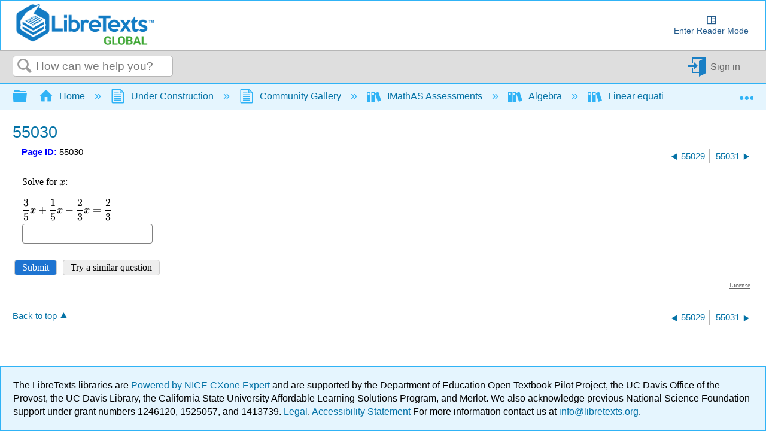

--- FILE ---
content_type: text/html; charset=utf-8
request_url: https://query.libretexts.org/Under_Construction/Community_Gallery/IMathAS_Assessments/Algebra/Linear_equations_in_1_variable/With_fractions/55030
body_size: 22115
content:
<!DOCTYPE html>
<html  lang="en">
<head prefix="og: http://ogp.me/ns# article: http://ogp.me/ns/article#">

        <meta name="viewport" content="width=device-width, initial-scale=1"/>
        <meta name="generator" content="MindTouch"/>
        <meta name="robots" content="index,follow"/>
        <meta property="og:title" content="55030"/>
        <meta property="og:site_name" content="Global"/>
        <meta property="og:type" content="article"/>
        <meta property="og:locale" content="en_US"/>
        <meta property="og:url" content="https://query.libretexts.org/Under_Construction/Community_Gallery/IMathAS_Assessments/Algebra/Linear_equations_in_1_variable/With_fractions/55030"/>
        <meta property="og:image" content="https://a.mtstatic.com/@public/production/site_4538/1579208299-social-share.png"/>
        <meta property="og:description" content=""/>
        <meta property="article:published_time" content="2020-07-15T21:40:18Z"/>
        <meta property="article:modified_time" content="2020-07-15T21:40:18Z"/>
        <meta name="twitter:card" content="summary"/>
        <meta name="twitter:title" content="55030"/>
        <meta name="twitter:description" content=""/>
        <meta name="twitter:image" content="https://a.mtstatic.com/@public/production/site_4538/1579208299-social-share.png"/>
        <meta name="description" content=""/>
        <link rel="canonical" href="https://query.libretexts.org/Under_Construction/Community_Gallery/IMathAS_Assessments/Algebra/Linear_equations_in_1_variable/With_fractions/55030"/>
        <link rel="search" type="application/opensearchdescription+xml" title="Global Search" href="https://query.libretexts.org/@api/deki/site/opensearch/description"/>
        <link rel="apple-touch-icon" href="https://a.mtstatic.com/@public/production/site_4538/1579208346-apple-touch-icon.png"/>
        <link rel="shortcut icon" href="https://a.mtstatic.com/@public/production/site_4538/1579208579-favicon.ico"/>

        <script type="application/ld+json">{"@context":"http:\/\/schema.org","@type":"Article","name":"55030","url":"https:\/\/query.libretexts.org\/Under_Construction\/Community_Gallery\/IMathAS_Assessments\/Algebra\/Linear_equations_in_1_variable\/With_fractions\/55030","image":{"@type":"ImageObject","url":"https:\/\/a.mtstatic.com\/@public\/production\/site_4538\/1579208299-social-share.png","height":{"@type":"QuantitativeValue","maxValue":315},"width":{"@type":"QuantitativeValue","maxValue":600}},"datePublished":"2020-07-15T21:40:18Z","dateModified":"2020-07-15T21:40:18Z","thumbnailUrl":"https:\/\/query.libretexts.org\/@api\/deki\/pages\/55030\/thumbnail?default=https%3A%2F%2Fquery.libretexts.org%2F%40style%2Fcommon%2Fimages%2Fimage-placeholder.png","mainEntityofPage":{"@type":"WebPage","@id":"https:\/\/query.libretexts.org\/Under_Construction\/Community_Gallery\/IMathAS_Assessments\/Algebra\/Linear_equations_in_1_variable\/With_fractions\/55030"},"headline":"55030","author":{"@type":"Organization","name":"LibreTexts Inc.","logo":{"@type":"ImageObject","url":"https:\/\/cdn.libretexts.net\/Logos\/libretexts_full.png","height":{"@type":"QuantitativeValue","maxValue":60},"width":{"@type":"QuantitativeValue","maxValue":600}}},"publisher":{"@type":"Organization","name":"LibreTexts Inc.","logo":{"@type":"ImageObject","url":"https:\/\/cdn.libretexts.net\/Logos\/libretexts_full.png","height":{"@type":"QuantitativeValue","maxValue":60},"width":{"@type":"QuantitativeValue","maxValue":600}}}}</script>
        <script type="application/ld+json">{"@context":"http:\/\/schema.org","@type":"WebPage","name":"55030","url":"https:\/\/query.libretexts.org\/Under_Construction\/Community_Gallery\/IMathAS_Assessments\/Algebra\/Linear_equations_in_1_variable\/With_fractions\/55030","relatedLink":["https:\/\/query.libretexts.org\/Under_Construction\/Community_Gallery\/IMathAS_Assessments\/Algebra\/Linear_equations_in_1_variable\/Linear_Equation_Applications\/54764","https:\/\/query.libretexts.org\/Under_Construction\/Community_Gallery\/IMathAS_Assessments\/Algebra\/Linear_equations_in_1_variable\/Linear_Equation_Applications\/54765","https:\/\/query.libretexts.org\/Under_Construction\/Community_Gallery\/IMathAS_Assessments\/Algebra\/Linear_equations_in_1_variable\/Linear_Equation_Applications\/54766","https:\/\/query.libretexts.org\/Under_Construction\/Community_Gallery\/IMathAS_Assessments\/Algebra\/Linear_equations_in_1_variable\/Linear_Equation_Applications\/54767","https:\/\/query.libretexts.org\/Under_Construction\/Community_Gallery\/IMathAS_Assessments\/Algebra\/Linear_equations_in_1_variable\/Linear_Equation_Applications\/54768"]}</script>
        <script type="application/ld+json">{"@context":"http:\/\/schema.org","@type":"BreadcrumbList","itemListElement":[{"@type":"ListItem","position":1,"item":{"@id":"https:\/\/query.libretexts.org\/Under_Construction","name":"Under Construction"}},{"@type":"ListItem","position":2,"item":{"@id":"https:\/\/query.libretexts.org\/Under_Construction\/Community_Gallery","name":"Community Gallery"}},{"@type":"ListItem","position":3,"item":{"@id":"https:\/\/query.libretexts.org\/Under_Construction\/Community_Gallery\/IMathAS_Assessments","name":"IMathAS Assessments"}},{"@type":"ListItem","position":4,"item":{"@id":"https:\/\/query.libretexts.org\/Under_Construction\/Community_Gallery\/IMathAS_Assessments\/Algebra","name":"Algebra"}},{"@type":"ListItem","position":5,"item":{"@id":"https:\/\/query.libretexts.org\/Under_Construction\/Community_Gallery\/IMathAS_Assessments\/Algebra\/Linear_equations_in_1_variable","name":"Linear equations in 1 variable"}},{"@type":"ListItem","position":6,"item":{"@id":"https:\/\/query.libretexts.org\/Under_Construction\/Community_Gallery\/IMathAS_Assessments\/Algebra\/Linear_equations_in_1_variable\/With_fractions","name":"With fractions"}}]}</script>

        <title>55030 - Global</title>


    <style type="text/css">/*<![CDATA[*/
#pageToc { display: none !important;}
#mt-toc-container { display: none !important;}/*]]>*/</style><style type="text/css">/*<![CDATA[*/
dt {
    color: blue;
    cursor: pointer;
}
@media only screen{
    dd {
        display: none;
    }
    dd.mt-listing-detailed-overview {
        display: block;
}/*]]>*/</style><style type="text/css">/*<![CDATA[*/
#librelens-attribution-list{
    display:none !important;
}

#librelens-buttons{
    display:none !important;
}/*]]>*/</style><style type="text/css">/*<![CDATA[*/
.mt-video-widget:not(.cke_widget_element) {
    margin: 0 auto !important;
}/*]]>*/</style><style type="text/css">/*<![CDATA[*/
.Headertext{
display:none;
}/*]]>*/</style><style type="text/css">/*<![CDATA[*/
/* Partner Area CSS */
.partners-logo {
	display: flex;
	align-items: center;
	justify-content: space-around;
	flex-wrap: wrap;
	position: relative;
	z-index: 1;
}

.partners-logo a {
	display: inline-block;
	max-width: 15%;
	margin-bottom: 15px;
}
#topHeader {
	display: flex;
	flex-wrap: wrap;
}

#topHeader > ol {
	display: flex;
	justify-content: space-around;
	flex: 1;
}

#topHeader > ol > li > a {
	display: flex;
	align-items: center;
	border: 2px solid white;
	border-radius: 10px;
	padding: 2px;
	color: #127bc4;
	/* font-size: 0px; */
	transition-duration: .5s;
	flex-direction: column;
	text-align: center;
}

#topHeader > ol > li:last-child {
	margin-right: 1rem;
}

#topHeader > ol > li > a:hover {
	font-size: medium;
}

#topHeader > ol > li > a > img {
	width: 23px;
	height: 23px;
	margin-right: 2px;
	object-fit: contain;
	max-width: unset;
}

@media only screen and (max-width: 767px) {
	.partners-logo a {
		max-width: 30%;
	}
}
@media only screen and (max-width: 1350px) {
	#topHeader > ol {
		font-size: 0px;
	}
}

@media only screen and (min-width: 480px) and (max-width: 767px) {
	.partners-logo a {
		max-width: 150px;
	}
}
div.elm-nav-container > a > img {
	max-width: unset;
}

nav.elm-nav.my-custom-class {
	padding: .25rem 0;
}

#bottomFooter p.mt-align-center {
    margin: 5px;
    line-height: initial;
}

.LTBranding {
	display: flex;
	justify-content: space-between;
	align-items: center;
	height: min-content;
}

.LTBranding img{
	object-fit: contain;
}/*]]>*/</style><style type="text/css">/*<![CDATA[*/
/**
 * Accessibility 
*/
.elm-skip-link {
    position: absolute !important;
    overflow: hidden;
    clip: rect(1px,1px,1px,1px);
    width: 1px;
    height: 1px;
    word-wrap: normal;
    right: 30px;
}
.elm-skip-link:focus,
.elm-skip-link:active {
    position: static !important;
    overflow: visible;
    clip: auto;
    width: auto;
    height: auto;
    margin: 0;
    color: black;
    background: unset;
    font-weight: bold;
}

a:focus-visible {
    outline-offset: 2px;
    outline: black solid 2px;
}

/**
 * Darkmode 
*/
.darkMode {
   background-color:#252525; 
    color: white;
}

.darkMode .mt-content-container p {
    color: white;
}

.darkMode .mt-content-container .boxexample,
.darkMode .mt-content-container .boxexercise,
.darkMode .mt-content-container .boxlemma,
.darkMode .mt-content-container .boxnotation,
.darkMode .mt-content-container .boxnotewithlegend,
.darkMode .mt-content-container .boxnotewithoutlegend,
.darkMode .mt-content-container .boxprocedure,
.darkMode .mt-content-container .boxproposition,
.darkMode .mt-content-container .boxquery,
.darkMode .mt-content-container .boxtheorem,
.darkMode .mt-content-container .boxobjectives, 
.darkMode .mt-content-container .box-example,
.darkMode .mt-content-container .box-exercise,
.darkMode .mt-content-container .box-lemma,
.darkMode .mt-content-container .box-notation,
.darkMode .mt-content-container .box-warning,
.darkMode .mt-content-container .box-note,
.darkMode .mt-content-container .box-notewithlegend,
.darkMode .mt-content-container .box-notewithoutlegend,
.darkMode .mt-content-container .box-procedure,
.darkMode .mt-content-container .box-proposition,
.darkMode .mt-content-container .box-query,
.darkMode .mt-content-container .box-theorem,
.darkMode .mt-content-container .box-objectives 
{
    background: #f0f5ff24;
    box-shadow: 3px 3px 4px #00000085;
}

.darkMode p.boxtitle {
    color:white;
}

.darkMode th {
    background:#00629a;
}


.darkMode tr, .darkMode tr td {
    background:none;
}

.darkMode tr:nth-child(even), .darkMode tr:nth-child(even) td {
    background:#555555;
}

.optimize {
	display: flex;
	flex-wrap: wrap;
}

/* Hide header if in iframe*/
.contentOnly .elm-header,
.contentOnly .elm-meta-icons,
.contentOnly div.annotator-frame,
.adaptView .elm-footer,
/*.contentOnly article#elm-main-content > *:not(:first-child, .mt-content-container), */
.adaptView article#elm-main-content > header, 
.contentOnly hypothesis-sidebar,
.contentOnly #custom_open,
.contentOnly .sbHeader {
    display:none;
}

.sidebar-container > div > ul.sidebar-collapsed\:bg-black\/\[\.08\] {
    background-color: transparent !important;
}

.contentOnly #mt-summary {
    display:none!important;
}

iframe.imathas_problem, iframe.webwork_problem {
    border: none;
    width: 100%;
}

/*GeoGebra fix*/
article.elm-content-container, section.mt-content-container {
	height: auto !important;
	width: auto !important;
}


.elm-meta-top .mt-article-pagination a {
	width: auto;
	color: #30b3f6;
}

.elm-meta-top .mt-article-pagination a:hover {
	color: #b4b4b4;
}

.elm-meta-top .elm-article-pagination {
	float: unset;
}

#elm-main-content ol.elm-meta-data .elm-social-share {
	margin: 0;
}

#MathJax_Zoom {
 color: black;   
}

#donate {
	background-color: green;
	color: white;
	display: flex;
	padding: 5px;
	align-items: center;
}

#donate:hover {
	background-color: #005E00;
}

.youtubeImageContainer {
    position: relative;
}

a.notSS {
	width: auto;
	height: auto;
	margin-top: 0;
}

.toc-button.mt-icon-hierarchy-trigger-closed:before {
	content: "\e8a6";
	font-size: 150%;
}

span.fancytree-icon:before {
	content: "\e8aa";
}

.mt-icon-hierarchy-trigger-open:before {
	font-size: 150%;
}

span.fancytree-has-children > span.fancytree-icon:before {
	content: "\e8b3";
}

span.fancytree-title > a {
	color: #666;
}

span.fancytree-selected .fancytree-title, span.fancytree-selected .fancytree-icon {
	color: #1a9003;
}

.toc-hierarchy > div {
	display: none;
}

.toc-hierarchy h6 {
	margin-top: 0;
	color: #137ac3
}

.pageInfo {
	float: left;
	margin: 0 1em 0 0;
}

.cc {
	color: black;
}

.glossarizer_replaced {
    border-bottom: 1px #333 dotted;
}

#pageTagsHolder {
	display: none;
}

#batchPrint {
	display: flex;
	align-items: stretch;
	justify-content: center;
}

#TOCbutton {
	margin: 2px;
	display: flex;
	line-height: 2.4;
	justify-content: center;
	align-items: center;
	color: #127bc4;
	font-size: 100%;
	height: 100%;
}

@media (min-width: 1000px) {
	nav.elm-header-global-nav ol.mt-breadcrumbs {
		max-width: 85% !important;
	}
	#TOCbutton {
		width: auto;
	}
}

div.propagatorLoader {
	display: flex;
	margin: 10px;
	justify-content: center;
}

.loaderStatus {
	/* flex: 1; */
	justify-content: center;
	text-align: center;
}

/* Modal Foundation*/
#warningModal {
    
  position: fixed ;
  left: 0px;
  top: 0px;
  bottom:0px;
  right:0px;
  margin:0px;

  display: none; /* Hidden by default */
  z-index: 10000; 
  padding-top: 0px; /* Location of the box */
  
  width: 100%; /* Full width */
  height: 100%; /* Full height */

  overflow: auto; /* Enable scroll if needed */
  background-color: rgb(0,0,0); /* Fallback color */
  background-color: rgb(0,0,0,0);/* Black w/ opacity */
}

/* Modal Content */
#warningModalSlide {

  font-family: 'Roboto';
  font-size: 14px;
  background-color: #EFEFEF ;
  margin: auto;
  padding: 15px;
  /*border: 0px solid #888;*/
  width: 40%;
  box-shadow: -2px 8px 10px #c7c7c7;
}


#elm-main-content figure {
	display: flex;
	align-items: center;
	flex-direction: column;
    margin: 0;
    page-break-inside: avoid;
    margin-bottom: 0.3em !important;
}

.mt-video-widget:not(.cke_widget_element) {
	margin: 0 auto !important;
}

.glmol{
    text-align: left;
}




#copyResults img {
	width: 30px;
	height: 30px;
	object-fit: contain;
}

#LTform, #LTPreview {
	display: flex;
	flex-direction: column;
}

#LTFormContainer, .LTFormHeader, #LTFormFooter {
	display: flex;
}

#LTFormContainer .fancytree-container, #LTPreviewForm .fancytree-container {
	background: #f3f3f3;
	border-radius: 10px;
	overflow: auto;
	flex: 1;
}

#LTLeft, #LTRight, #LTPreviewForm, #LTTutorial {
	/*flex: 1;*/
	align-items: stretch;
	height: 60vh;
	max-width: 45vw;
	overflow: hidden;
	width: 100%;
	background: #f3f3f3;
	border-radius: 10px;
	display: flex;
	flex-direction: column;
}

#LTLeft, #LTTutorial {
	border-radius: 0 0 10px 10px;
}

select.LTFormSubdomain {
	border-radius: 10px 10px 0 0;
}

#LTFormFooter {
	flex-direction: column;
}

.LTFormHeader {
	justify-content: flex-end;
	margin-top: 30px;
	background-color: #127bc4;
	padding: 10px;
	border-radius: 5px;
	color: white
}

ul.ui-fancytree.fancytree-container.fancytree-plain.fancytree-ext-dnd5 {
}

#LTFormContainer > div {
	flex: 1;
	display: flex;
	flex-direction: column;
	align-items: center;
	margin: 10px;
	max-width: 45vw;
}

.LTTitle {
	flex: 1;
	display: flex;
	align-items: center;
}

div#LTPreviewForm {
	max-width: unset;
	margin: 10px;
	width: auto;
}

div#LTLeftAlert, div#LTRightAlert {
	height: 30px;
	background-color: rgba(18, 122, 196, 0.61);
	width: inherit;
	z-index: 1;
	display: flex;
	align-items: center;
	justify-content: center;
}

select#LTFormSubdomain {
	border-radius: 10px 10px 0 0;
}

#mt-site-search-input {
    max-width: 40vw;
}

#getTOCLink {
	display: flex;
	justify-content: center;
	align-items: center;
	background-color: slategrey;
	color: white;
	width: fit-content;
	padding: 0 3px;
}

.annotator-frame.annotator-collapsed > div.annotator-bucket-bar {
	background: none;
}

.mobileOnly {
	display: none;
}

#RemixerIcon, #DownloadIcon, #SSOInstructorIcon {
	width: auto;
}

#RemixerIcon:before, #DownloadIcon:before, #SSOInstructorIcon:before {
	vertical-align: middle;
}

.elm-header-user-nav .mt-user-menu li.mt-user-quick-login {
	margin-left: 0;
}

.mt-user-menu {
    display: flex;
    justify-content: center;
}
li.elm-social-share a {
    height: unset;
    width: auto;
    margin: 0 2px 0 0;
}

#LTRight > ul > li {
	min-height: 100%;
}

.react-toggle {
	height: 24px;
}

.buttonsetForm > button:first-child {
	background: #525050;
	color: white;
}

/*Added to make a hyperlink position below the breadcrumb bar and is viewable */
/*#pageText > .mt-section > span:first-child {
    top: -50px;
    display: block;
    position: relative;
}*/

.elm-header-notice.fixed {
position: static;
}

.elm-fixed-header {
position: static;
}

/* Dropdown Button */
.LTdropdown > .dropbtn {
    color: inherit;
	background-color: inherit;
	border: none;
	height: 100%;
	padding: 5px;
	display: flex;
	align-items: center;
	box-sizing: border-box;
}

.LTdropdown a:visited {
    color: inherit;
}

/* The container <div> - needed to position the dropdown content */
.LTdropdown {
	position: relative;
	display: inline-block;
	margin-right: 2px;
    color: white;
    background: black;
}

/* Dropdown Content (Hidden by Default) */
.LTdropdown-content {
    color: inherit;
	display: none;
	position: absolute;
	box-shadow: 0px 8px 16px 0px rgba(0, 0, 0, 0.2);
    background: inherit;
	z-index: 5;
	flex-direction: column;
	align-items: stretch;
	width: max-content;
	width: -moz-max-content;
}

/* Links inside the dropdown */
.LTdropdown > .LTdropdown-content a {
    color: inherit;
    background: inherit;
	padding: 12px 16px;
	text-decoration: none;
	display: block;
	width: initial;
	text-align: center;
	font-size: 12px;
    margin: 0;
}

/* Change color of dropdown links on hover */
.LTdropdown > .LTdropdown-content a:hover  {
    filter: brightness(85%);
	transition-duration: 250ms;
    color: white;
}

.LTdropdown-content a:before  {
    margin-right: 2px;
}

.LTdropdown-content a:not(:first-child) {
	border-top: 1px solid white;
}

/* Show the dropdown menu on hover */
.LTdropdown:hover .LTdropdown-content {
	display: flex;
}

/* Change the background color of the dropdown button when the dropdown content is shown */
.LTdropdown:hover .dropbtn {
    filter: brightness(85%);
}

nav.elm-header-user-nav > div.elm-nav-container > ol {
	display: flex;
}


nav.elm-header-user-nav > div.elm-nav-container > ol > li {
	display: flex;
}

li.elm-global-search {
	flex: 1
}

#mt-site-search-input {
	width: auto;
}


.mt-breadcrumbs a span.nb-comment-highlight {
   font-size: unset;
   margin-right: unset;
   vertical-align: unset;
}

/* <SSO-LibreOne> */

.mt-user-quick-login {
    display: none !important;
}

.mt-user-menu-user > .mt-icon-quick-sign-in.mt-dropdown-link.mt-toggle-right {
    display: none !important;
}

.mt-icon-quick-sign-in::before {
    color: #127BC4;
}

.sso-user:hover:after {
    content: " (Logout)";
    font-family: inherit;
    font-style: italic;
}

.authenticated-sso.elm-header-user-nav {
    background-color: #0f67a6;
        
}
.authenticated-sso.elm-header-user-nav .mt-user-menu-user  {
    background: #323232;
    border-radius: 5px;
}
.authenticated-sso.elm-header-user-nav .mt-user-menu > li > a {
    color: white;
}

/*  */

/*Media Queries*/
@media (max-width: 600px) {
	.mobileOnly {
		display: block;
	}

	.mobileHide {
		display: none;
	}

	.LTBranding {
		flex-direction: column;
	}

}

@media (max-width: 875px) {
	#RemixerIcon, #DownloadIcon, #SSOInstructorIcon {
		width: 1.95em;
	}
}

@media (min-width: 1000px) {
	nav.elm-header-global-nav ol.mt-breadcrumbs {
		max-width: 85% !important;
	}

	#TOCbutton {
		width: auto;
	}
}

@media (max-width: 1001px) {

	#TOCbutton {
		width: 20px;
		justify-content: flex-start;
	}
}
/*
@media (min-width: 83em) {
   article.elm-content-container {
      min-width: unset;
   }
}
*/
/*
@media (min-width: 37.5em){
    .elm-header-user-nav {
        z-index: 1;
    }
}
*/

.mt-content-container img {
    height: auto!important;
    object-fit: contain;
}
.mt-content-container .mt-sortable-listing-link img {
    height: 150px!important;
}

.mt-video-widget > p {
    text-align: center;
}

option[value="article:topic-portfolio"] {
    display: none;
}
option[value="article:howto"] {
    display: none;
}
option[value="article:reference"] {
    display: none;
}

.live-tag-link {
    white-space: normal;
    user-select: text;
    -webkit-user-drag: none;
}

span.mt-font-ma-shan-zheng{
    font-family: 'Ma Shan Zheng';
        
}

.cke_librebox .cke_combo_open {
    margin-left: 0;
}

.cke_librebox .cke_combo_inlinelabel {
    padding-left: 2px;
    padding-right: 0;
}

.cke_librequery .cke_combo_open {
    margin-left: 0;
}

.cke_librequery .cke_combo_inlinelabel {
    padding-left: 2px;
    padding-right: 0;
}

.cke_button_icon.cke_button__librequeryoptions_icon {
  background-image: url('https://cdn.libretexts.net/Icons/query.ico') !important;
  background-position: 0px !important;
  background-size: 16px !important;
}


/** Heading 7 **/
.lt-heading-7 {
    text-align: left!important;
    font: normal normal 700 112.5%/1.2 Tahoma,Arial,serif;
    color: #000;
    margin: 2rem 0 0.5rem;
    padding: 0;
}

@media (min-width: 37.5em) {
    .lt-heading-7 {
        font-size: 112.5% !important;
    }
}

@media (min-width: 18.75em) {
    .lt-heading-7 {
        font-size: 105.5% !important;
    }
}


/** AutoAttribution **/ 
#librelens-attribution-list li {
    font-size: 1rem !important;
}/*]]>*/</style><style type="text/css">/*<![CDATA[*/
.printOnly {
	display: none;
}

.hideprint {
	visibility: visible !important;
	display: block !important;
}

.showprint {
	visibility: hidden !important;
	display: none !important;
}

@media print {
	h1#title {
		margin-top: 0!important
	}
	.box-interactive,
	.box-query,
	.box-adapt {
		visibility: hidden !important;
		display: none !important;
	}
	table.mt-responsive-table {
		/*table-layout: auto;
        */
	}
	.elm-meta-top .mt-article-pagination * {
		display: none;
	}
	.mt-author-container {
		background: #f0f0f0;
		border-radius: .5em;
		visibility: hidden !important;
		display: none !important;
	}
	#elm-main-content {
		padding-bottom: 0;
	}
	main.elm-skin-container {
		display: inline;
	}
	.mt-video-widget:not(.cke_widget_element) {
		margin: 0 auto !important;
		width: 60% !important;
		page-break-inside: avoid;
	}
	.elm-skin-container {
		background-color: #ffffff !important;
	}
	.mt-sortable-listing {
		background-color: #ffffff !important;
	}
	.twocolumn {
		-webkit-column-count: 2;
		/* Chrome, Safari, Opera */
		-moz-column-count: 2;
		/* Firefox */
		column-count: 2;
	}
	.threecolumn {
		-webkit-column-count: 3;
		/* Chrome, Safari, Opera */
		-moz-column-count: 3;
		/* Firefox */
		column-count: 3;
	}
	.hideprint {
		visibility: hidden !important;
		display: none !important;
	}
	.showprint {
		visibility: visible !important;
		display: block !important;
	}
	.printOnly {
		display: block;
	}
	.printHide {
		display: none;
	}
	img {
		zoom: 0.60;
		page-break-inside: avoid;
	}
	.mt-author-container img {
		zoom: 1;
	}
	.MathJax_Display {
		margin-top: 0.7em !important;
		margin-bottom: 0.7em !important;
	}
	#flash-messages {
		visibility: hidden !important;
		display: none !important;
	}
	blockquote {
		display: block;
		font-size: 120%;
		color: black;
		margin-top: 0px;
		margin-bottom: 0px;
		margin-left: 40px;
		padding-left: 15px;
		padding-top: 0px;
		padding-bottom: 0px;
		border-left: 3px solid #0f67a6;
		border-top: 0px;
		border-bottom: 0px;
		border-right: 0px;
	}
	p {
		text-align: justify;
		orphans: 2;
		widows: 2;
		margin-block-start: 0.5em;
		margin-block-end: 0.5em;
		margin-inline-start: 0px;
		margin-inline-end: 0px;
	}
	.definition,
	.note1,
	.example,
	.exercise,
	.skills {
		border: solid 1px hsla(0, 0%, 0%, 0.5);
		-moz-border-radius: 5px;
		-webkit-border-radius: 5px;
		border-radius: 5px;
		padding-left: 7px;
		padding-right: 7px;
		padding-bottom: 0px;
		padding-top: 0px;
		margin-bottom: 5px;
		margin-top: 5px;
	}
	.definition {
		background-color: hsla(7, 93%, 41%, 0.03);
	}
	.example {
		background-color: hsla(215, 93%, 39%, 0.03);
	}
	.note1 {
		background-color: hsla(78, 93%, 39%, 0.03);
	}
	.exercise {
		background-color: hsla(283, 93%, 24%, 0.03);
	}
	.skills {
		background-color: hsla(7, 93%, 41%, 0.03);
	}
	ol.elm-meta-top {
		display: none;
	}
	body:not(.cke_editable) .mt-responsive-table th,
	body:not(.cke_editable) .mt-responsive-table td,
	body:not(.cke_editable) table th[data-th] {
		display: table-cell !important;
		background-image: none !important;
		font-size: 95%;
	}
	#mt-page-health-container,
	header.elm-header,
	#mt-toc-container,
	#mt-content-side,
	div#mt-summary,
	li.elm-pdf-export,
	li.elm-social-share,
	footer.elm-footer,
	footer.elm-content-footer,
	li.elm-meta-icons,
	li.elm-last-modified,
	li.elm-page-restriction,
	body:not(.cke_editable) .mt-responsive-table td:before {
		display: none !important;
	}
	body {
		font-size: 0.80em !important;
		font-family: 'Big Caslon', 'Book Antiqua', 'Palatino Linotype', Georgia, serif !important;
	}
	.mt-content-container ol,
	.mt-content-container p,
	.mt-content-container ul {
		font-family: 'Big Caslon', 'Book Antiqua', 'Palatino Linotype', Georgia, serif !important;
		font-size: 100%;
		line-height: 1.4;
	}
	h1,
	h2,
	h3,
	h4,
	h5 {
		color: hsl(205, 82%, 42%) !important;
		align-content: left;
		font-family: "Tahoma", Arial, serif !important;
		text-align: left !important;
		margin: 0.8em 0 0 0 !important;
		page-break-after: avoid !important;
		page-break-inside: avoid !important;
		break-after: avoid !important;
		break-after: avoid-page !important;
		orphans: 1;
		margin-block-end: -3px !important;
	}
	h1 {
		font-size: 18px !important;
	}
	h2 {
		font-size: 15px !important;
	}
	h3 {
		font-size: 13px !important;
	}
	h4 {
		font-size: 11px !important;
	}
	h5 {
		font-size: 10px !important;
	}
	.mt-new-features-container {
		display: none;
	}
	/*https://stackoverflow.com/questions/9238868/how-do-i-avoid-a-page-break-immediately-after-a-heading/53742871#53742871*/
	h2,
	h3,
	h4,
	h5,
	h6 {
		page-break-inside: avoid;
	}
	h2::after {
		content: "";
		display: block;
		height: 2.5rem;
		/* pretend that the header is at least 8rem high so this header cannot fit near the end of page */
		margin-bottom: -2.5rem;
		/* however, reduce the margin the same amount so that the following content can stay in its usual place */
	}
	h3::after {
		content: "";
		display: block;
		height: 2.5rem;
		/* pretend that the header is at least 8rem high so this header cannot fit near the end of page */
		margin-bottom: -2.5rem;
		/* however, reduce the margin the same amount so that the following content can stay in its usual place */
	}
	h4::after {
		content: "";
		display: block;
		height: 2.5rem;
		/* pretend that the header is at least 8rem high so this header cannot fit near the end of page */
		margin-bottom: -2.5rem;
		/* however, reduce the margin the same amount so that the following content can stay in its usual place */
	}
	.box-legend::before {
		content: "";
		display: block;
		height: 5rem;
		/* pretend that the header is at least 8rem high so this header cannot fit near the end of page */
		margin-bottom: -5rem;
		/* however, reduce the margin the same amount so that the following content can stay in its usual place */
		page-break-inside: avoid;
		break-inside: avoid;
	}
	p.boxtitle {
		font-style: normal;
		font-size: 120%;
		color: DarkSlateGray;
		line-height: 80% !important;
		background: none;
		margin-top: 0 !important;
		margin-bottom: 0 !important;
		padding: 0 !important;
		text-align: left !important;
		border-bottom: 1px solid DarkSlateGray;
		font-family: "Tahoma", Arial, serif !important;
		page-break-after: avoid;
		page-break-inside: avoid;
		break-after: avoid-page;
		orphans: 1;
	}
	dt {
		color: initial;
	}
	dl,
	dt {
		text-align: left !important;
	}
	.row {
		padding: 0;
		margin: 0;
		list-style: none;
		display: -webkit-box;
		display: -moz-box;
		display: -ms-flexbox;
		display: -webkit-flex;
		display: flex;
		-webkit-flex-flow: row wrap;
		justify-content: center;
		break-inside: avoid;
	}
	#elm-main-content figcaption {
		caption-side: bottom;
		text-align: justify;
		font-size: 90%;
		margin-left: 5%;
		margin-right: 5%;
		margin-top: 0.3em;
		break-inside: avoid-page;
	}
	.rightfig {
		display: table;
		float: right;
		margin: 0em 0 0em 1em;
	}
	.rightfigcaption {
		display: table-caption;
		caption-side: bottom;
		margin: 0.3em 0 0 0;
		text-align: justify;
		font-size: 90%;
	}
	/**************************** table bar ***************************/
	caption {
		display: table-caption;
		text-align: center;
		font-family: 'Big Caslon', 'Book Antiqua', 'Palatino Linotype', Georgia, serif !important;
	}
	body:not(.cke_editable) .mt-responsive-table td,
	body:not(.cke_editable) .mt-responsive-table th {
		padding: 0.4em !important;
		padding-top: 0.3em !important;
		padding-right: 0.4em !important;
		padding-bottom: 0.3em !important;
		padding-left: 0.4em !important;
		vertical-align: middle;
	}
	body:not(.cke_editable) .mt-responsive-table p {
		margin: 0em !important;
	}
	body:not(.cke_editable) .mt-responsive-table tr td:last-child {
		border: none !important;
	}
	body:not(.cke_editable) .mt-responsive-table tr th:last-child {
		border-bottom-width: 0.15em !important;
	}
	table {
		margin-top: 0.5em !important;
		margin-bottom: 1em !important;
		-webkit-print-color-adjust: exact;
		page-break-inside: none;
	}
	.mt-content-container table p {
		margin: 0em !important;
	}
	th,
	td {
		font-family: 'Big Caslon', 'Book Antiqua', 'Palatino Linotype', Georgia, serif !important;
		/*text-align: center;
        */
		/*vertical-align: middle;
        */
	}
	/**************************** lists ***************************/
	ul,
	ol {
		text-align: left !important;
		margin: 0.3em 0 0.5em 0;
	}
	ol li,
	ul li {
		text-align: left !important;
		font-family: 'Big Caslon', 'Book Antiqua', 'Palatino Linotype', Georgia, serif !important;
		margin-top: 0em !important;
		margin-bottom: 0em !important;
	}
	.attributions li,
	.attributions p {
		line-height: 1.25 !important;
		margin-block-start: 0em !important;
		margin-block-end: 0em !important;
  		font-size: 80% !important;

	}
	/**************************** author bar ***************************/
	.mt-author-container {
		/*background: @secondary-container-background-color;*/
		/*border: 1px solid @secondary-container-border-color;*/
		/*border-radius: @border-radius-default;*/
		clear: both;
		/*color: @tertiary-font-color;*/
		font-size: 85%;
		margin: 0 0 1em;
		overflow: hidden;
		padding: .5em 1em;
	}
	.mt-author-container ul {
		list-style: none;
		margin: 0;
		padding: 0;
	}
	.mt-author-container .mt-author-image {
		float: left;
		margin: 0 1em 0 0;
	}
	.mt-author-container .mt-author-image-crop {
		/*border: 1px solid @primary-container-border-color;*/
		border-radius: 50%;
		height: 3em;
		overflow: hidden;
		position: relative;
		width: 3em;
	}
	.mt-author-container .mt-author-image-crop img {
		display: inline;
		height: 100%;
		margin: 0 auto;
		width: auto;
	}
	.mt-author-container img {
		max-height: 3em;
		max-width: 3em;
		vertical-align: middle;
	}
	elm-skin-container {
		display: block !important;
	}
	hypothesis-sidebar,
	hypothesis-adder,
	.h-sidebar-iframe,
	.annotator-frame {
		display: none;
	}
	/* canvas, img, object, video {
         max-width: 100%;
         max-height: 500px;
    }
     */
	/**************** Box container styles *******************/
	.mt-content-container .boxobjectives,
	.boxexample,
	.boxexercise,
	.boxquery,
	.boxnotewithlegend,
	.boxnotewithoutlegend,
	.boxprocedure,
	.boxdefinition,
	.boxtheorem,
	.boxlemma,
	.boxnotation,
	.boxproposition {
		-moz-border-radius: 8px;
		-webkit-border-radius: 8px;
		border-radius: 8px;
		padding-top: 0em;
		padding-bottom: 0em;
		padding-left: 1em;
		padding-right: 1em;
		margin-bottom: 1em;
		overflow: visible;
		border: 0px;
		orphans: 2;
	}
	.mt-content-container .boxnotewithlegend,
	.boxprocedure,
	.notation {
		background-color: hsla(20, 0%, 93%, 1);
	}
	.mt-content-container .boxexample,
	.boxexercise {
		background-color: hsla(220, 100%, 97%, 1);
	}
	.mt-content-container .boxwarning {
		background-color: hsla(0, 100%, 96%, 1);
	}
	.mt-content-container .boxdefinition,
	.boxtheorem,
	.boxlemma,
	.boxnotation,
	.boxproposition {
		background-color: hsla(28, 80%, 95%, 1);
	}
	.mt-content-container .boxobjectives {
		background-color: hsla(0, 0%, 90%, 1);
	}
	.mt-content-container .boxnotewithoutlegend {
		background-color: hsla(20, 0%, 93%, 1);
		padding-right: 1em;
		padding-left: 1em;
		padding-top: 0.5em !important;
		padding-bottom: 0.5em !important;
		margin-right: 1em;
		margin-left: 1em;
	}
	.mt-content-container .boxquery {
		border: 2px solid green;
		page-break-inside: avoid;
		visibility: hidden !important;
		display: none !important;
	}
	/**************** Box legend container styles *******************/
	.mt-content-container .boxlegend {
		font-style: normal !important;
		font-size: 1.1em !important;
		font-weight: normal !important;
		font-family: "Tahoma", Arial, serif !important;
		padding-top: 0.2em !important;
		padding-bottom: 0.2em !important;
		padding-left: 0.3em !important;
		padding-right: 0.3em !important;
		margin-left: 0.35em;
		color: white;
		border-radius: 3px;
		overflow: visible;
		break-inside: avoid !important;
	}
	.boxnotewithlegend .boxlegend {
		background-color: hsla(20, 0%, 45%, 1);
	}
	.boxnotewithoutlegend .boxlegend {
		background-color: hsla(20, 0%, 45%, 1);
		font-size: 0em !important;
		visibility: hidden !important;
	}
	.boxprocedure .boxlegend {
		background-color: hsla(20, 0%, 45%, 1);
	}
	.boxnotation .boxlegend {
		background-color: hsla(20, 0%, 45%, 1);
	}
	.boxexample .boxlegend {
		background-color: hsla(220, 100%, 60%, 1);
	}
	.boxexercise .boxlegend {
		background-color: hsla(0, 100%, 56%, 1);
	}
	.boxquery .boxlegend {
		background-color: hsl(120, 100%, 25%, 1);
	}
	.boxobjectives .boxlegend {
		background-color: hsla(0, 0%, 10%, 1);
	}
	.boxdefinition .boxlegend {
		background-color: hsla(28, 80%, 52%, 1);
	}
	.boxtheorem .boxlegend {
		background-color: hsla(28, 80%, 52%, 1);
	}
	.boxlemma .boxlegend {
		background-color: hsla(28, 80%, 52%, 1);
	}
	.boxnotation .boxlegend {
		background-color: hsla(28, 80%, 52%, 1);
	}
	.boxproposition .boxlegend {
		background-color: hsla(28, 80%, 52%, 1);
	}
	/****************************************** Current New boxes **********************************************************************/
	.box-objectives,
	.box-emphasis,
	.box-structure,
	.box-example,
	.box-exercise,
	.box-warning,
	.box-query,
	.box-note,
	.box-procedure,
	.box-definition,
	.box-theorem,
	.box-lemma,
	.box-notation,
	.box-proposition,
	.box-interactive {
		display: block;
		border-top: none;
		border-bottom: none;
		border-right: none;
		padding: 0px 10px 1px 8px;
		margin-bottom: 0.8em !important;
		margin-top: 0.8em !important;
		orphans: 3;
		border-radius: 4px 8px 8px 4px;
		-moz-border-radius: 4px 8px 8px 4px;
		-webkit-border-radius: 4px 8px 8px 4px;
	}
	.box-emphasis {
		padding: 5px 10px 5px 10px;
	}
	/**************** Tuning the box colors ***************/
	.box-objectives {
		background-color: hsla(204, 83%, 97%, 1);
		border-left: 4px solid hsla(204, 83%, 41%, 1);
	}
	.box-example {
		background-color: hsla(204, 83%, 97%, 1);
		border-left: 4px solid hsla(204, 83%, 41%, 1);
	}
	.box-exercise {
		background-color: hsla(204, 83%, 97%, 1);
		border-left: 4px solid hsla(204, 83%, 41%, 1);
	}
	.box-warning {
		background-color: hsl(0, 100%, 96%);
		border-left: 4px solid hsl(0, 100%, 31%);
	}
	.box-note {
		background-color: hsl(180, 8%, 94%);
		border-left: 4px solid hsl(180, 8%, 40%);
	}
	.box-emphasis {
		background-color: hsl(180, 8%, 94%);
		border-left: 4px solid hsl(180, 8%, 40%);
	}
	.box-structure {
		background-color: hsl(240, 67%, 97%);
		border-left: 4px solid hsl(240, 67%, 62%);
	}
	.box-query {
		border: 3px solid hsla(220, 100%, 60%, 1);
	}
	.box-interactive {
		border: 3px solid black;
	}
	.box-definition,
	.box-theorem,
	.box-lemma,
	.box-notation,
	.box-proposition {
		background-color: hsl(124, 33%, 94%);
		border-left: 4px solid hsl(132, 36%, 27%);
	}
	.boxprocedure,
	.notation {
		background-color: hsla(20, 0%, 93%, 1);
		border-left: 4px solid hsl(43, 81%, 36%, 1)
	}
	/************** Defining the Legends ******************/
	.box-legend {
		display: block;
		overflow: hidden;
		margin: 0 0 5px 0;
		transform: translate(-11px, 0px);
		break-inside: avoid-page !important;
		page-break-inside: avoid !important;
	}
	.box-legend>span {
		float: left;
		font-family: "Tahoma", Arial, serif !important;
		font-size: 13px !important;
		font-weight: normal !important;
		color: white;
		padding: 3px 5px 3px 5px !important;
		margin: 0 0 3px 0;
		line-height: 0.8em;
		border-radius: 1px;
	}
	.box-legend p {
		float: left;
		font-family: "Tahoma", Arial, serif !important;
		font-size: 14px !important;
		font-weight: normal !important;
		color: white;
		font-size: 14px !important;
		padding: 4px 5px 4px 5px !important;
		margin: 0 3px 3px 0;
		line-height: 0.8em;
		border-radius: 1px;
	}
	/************** Tuning the Legends ******************/
	.box-objectives .box-legend>span {
		background-color: hsl(212, 77%, 47%, 1);
	}
	.box-example .box-legend>span {
		background-color: hsl(212, 77%, 47%, 1);
	}
	.box-exercise .box-legend>span {
		background-color: hsl(212, 77%, 47%, 1);
	}
	.box-query .box-legend>span {
		background-color: hsl(212, 77%, 47%, 1);
	}
	.box-interactive .box-legend>span {
		background-color: black;
	}
	.box-note .box-legend>span {
		background-color: hsl(180, 8%, 40%);
	}
	.box-warning .box-legend>span {
		background-color: hsl(0, 100%, 31%);
	}
	.box-structure .box-legend>span {
		background-color: hsl(240, 67%, 62%);
	}
	.box-procedure .box-legend>span {
		background-color: hsla(39, 100%, 58%, 1);
	}
	.box-definition .box-legend>span {
		background-color: hsl(132, 36%, 27%);
	}
	.box-theorem .box-legend>span {
		background-color: hsl(132, 36%, 27%);
	}
	.box-lemma .box-legend>span {
		background-color: hsl(132, 36%, 27%);
	}
	.box-notation .box-legend>span {
		background-color: hsl(132, 36%, 27%);
	}
	.box-proposition .box-legend>span {
		background-color: hsl(132, 36%, 27%);
	}
	.box-definition>header,
	.box-structure>header,
	.box-note>header,
	.box-theorem>header,
	.box-example>header,
	.box-exercise>header,
	.box-query>header,
	.box-adapt>header,
	.box-objectives>header,
	.box-warning>header {
		display: inline-flex;
		overflow: hidden;
		break-inside: avoid-page;
		page-break-inside: avoid;
		text-align: left;
		width: auto;
		margin: 0 0px 2px 0px !important;
		padding: 2px 6px 2px 4px !important;
		transform: translate(-11px, 0px) !important;
		border-radius: 3px 5px 5px 0;
		-moz-border-radius: 3px 5px 5px 0;
		-webkit-border-radius: 3px 5px 5px 0;
	}
	.box-definition>header *,
	.box-structure>header *,
	.box-note>header *,
	.box-theorem>header *,
	.box-example>header *,
	.box-exercise>header *,
	.box-query>header *,
	.box-adapt>header *,
	.box-objectives>header *,
	.box-warning>header * {
		font-family: "Tahoma", Arial, serif !important;
		font-size: 14px !important;
		font-weight: 400 !important;
		color: white !important;
		;
		width: auto !important;
		;
		float: left !important;
		;
		line-height: 1 !important;
		;
		margin-block-start: 0 !important;
		margin-block-end: 0 !important;
	}
	.box-definition>header,
	.box-theorem>header {
		background-color: hsl(132, 36%, 27%);
	}
	.box-definition>header * {
		background-color: hsl(132, 36%, 27%);
	}
	.box-example>header,
	.box-exercise>header,
	.box-query>header,
	.box-objectives>header,
	.box-adapt>header {
		background-color: hsla(204, 83%, 41%, 1);
	}
	.box-note>header {
		background-color: hsl(180, 8%, 40%);
	}
	.box-example>header *,
	.box-objectives>header *,
	.box-exercise>header * {
		background-color: hsla(204, 83%, 41%, 1);
	}
	.box-note>header * {
		background-color: hsl(180, 8%, 40%);
	}
	.box-structure>header {
		background-color: hsl(240, 67%, 62%);
	}
	.box-structure>header * {
		background-color: hsl(240, 67%, 62%);
	}
	.box-warning>header {
		background-color: hsl(0, 100%, 31%);
	}
	.box-warning>header * {
		background-color: hsl(0, 100%, 31%);
	}
	.mt-content-container::before {
		content: none;
	}
	section::before {
		content: "";
		display: block;
		height: 4 rem;
		/* pretend that the header is at least 8rem high so this header cannot fit near the end of page */
		margin-bottom: -4 rem;
		/* however, reduce the margin the same amount so that the following content can stay in its usual place */
		page-break-inside: avoid;
		break-inside: avoid;
	}
    
	/* AutoAttribution */
	.mt-content-container .autoattribution p {
		font-size: 90% !important;
	}
	#librelens-attribution-list li {
		font-size: 90% !important;
	}
}/*]]>*/</style><style type="text/css">/*<![CDATA[*/
ul.jmolPopupMenu {
overflow: initial;
float: initial;
max-height: none;
opacity: initial;
}
ul.jmolPopupMenu .ui-menu, .ui-selectmenu-button {
overflow: initial;
}

ul.jmolPopupMenu .ui-menu, ul.jmolPopupMenu .ui-menu-item {
float: initial;
max-height: none;
}

ul.jmolPopupMenu .ui-state-disabled {
opacity: initial;
}

div.iCn3D .icn3d-mn.ui-menu {
    overflow: visible;
    max-height: unset;
}
div.iCn3D .icn3d-mn.ui-menu .ui-menu-item{
    padding: 0;
    overflow: visible;
    float: none;
}

div.iCn3D label:after{
     content: unset;   
}

div.iCn3D div {
    word-wrap: normal;
}/*]]>*/</style><style type="text/css">/*<![CDATA[*/
.elm-header nav.elm-nav.my-custom-class > .elm-nav-container {
    display: flex;
    justify-content: space-between;
}
#header-buttons {
    align-self: center;
}
#menu {
    width: 953px;
    height: 28px;
    font-size: 14px;
    font-family: Arial, Tahoma, Geneva, sans-serif;
    text-align: center;
    border-radius: 2px;
    background-color: #6384A6;
    overflow:hidden;
    margin-top:5px;
    margin-bottom:0px;
    margin-left:0px;
    margin-right:00px;

}
#menu ul {
    padding: 4px 0px;
    margin: 0px;
}
#menu li {
    display: inline;
}
#menu a {
    text-decoration: none;
    color: #FFFFFF;
    padding: 32px 32px 32px 32px;
}
#menu a:hover {
    color: #000000;
}

p.center { text-align: center; }
div.center {
  margin-left: auto;
  margin-right: auto;
  width: 960px;
}
img.center {
  display: block;
}

}/*]]>*/</style><style type="text/css">/*<![CDATA[*/
#menu2 {
    width: 953px;
    height: 24px;
    font-size: 12px;
    font-family: Arial, Tahoma, Geneva, sans-serif;
    text-align: center;
    border-radius: 2px;
    background-color: #888888;
    overflow:hidden;
    margin-top:5px;
    margin-bottom:5px;
    margin-left:0px;
    margin-right:00px;
}
#menu2 ul {
    padding: 4px 0px;
    margin: 0px;
}
#menu2 li {
    display: inline;
}
#menu2 a {
    text-decoration: none;
    color: #000000;
    padding: 32px 32px 32px 32px;
}
#menu2 a:hover {
    color: #FFFFFF;
}


p.center { text-align: center; }
div.center {
  margin-left: auto;
  margin-right: auto;
  width: 960px;
}
img.center {
  display: block;
}

}/*]]>*/</style>

        <link media="screen" type="text/css" rel="stylesheet" href="https://a.mtstatic.com/@cache/layout/anonymous.css?_=5d899853becb55046fa18518ccedf4eb_cXVlcnkubGlicmV0ZXh0cy5vcmc=:site_4538" id="mt-screen-css" />

    
        <link media="print" type="text/css" rel="stylesheet" href="https://a.mtstatic.com/@cache/layout/print.css?_=ad551268dac230d7e65a4f896894a42e:site_4538" id="mt-print-css" />


    <script type="application/json" nonce="6b6e3a48debf55458db6825216c8a63b72c7e27d28ed5e9dc5e336517e562b6d" id="mt-localizations-draft">
{"Draft.JS.alert.cancel.button":"OK","Draft.JS.alert.cancel.message":"You can not cancel a draft when the live page is unpublished.","Draft.JS.alert.cancel.title":"This draft cannot be canceled","Draft.JS.alert.publish.button":"OK","Draft.JS.alert.publish.message":"You can not publish a draft of a page with an unpublished parent","Draft.JS.alert.publish.title":"This draft cannot be published","Draft.JS.alert.unpublish.button":"OK","Draft.JS.alert.unpublish.message":"You can not unpublish a page when published subpages are present.","Draft.JS.alert.unpublish.title":"This page cannot be unpublished","Draft.JS.success.cancel":"The draft was successfully deleted.","Draft.JS.success.schedule.publish":"Publication schedule successfully created.","Draft.JS.success.publish":"The draft was successfully published.","Draft.JS.success.unpublish":"The page was successfully unpublished.","Draft.JS.success.unpublish.inherits-schedule\n        Draft.JS.success.unpublish.scheduled-to-publish":"[MISSING: draft.js.success.unpublish.inherits-schedule\n        draft.js.success.unpublish.scheduled-to-publish]","Draft.JS.success.update.schedule.publish":"Publication schedule successfully updated.","Draft.JS.success.update.schedule.unpublish":"[MISSING: draft.js.success.update.schedule.unpublish]","Draft.JS.success.delete.schedule\n        Draft.JS.success.delete.schedule.with.subpages\n        Draft.error.cancel":"[MISSING: draft.js.success.delete.schedule\n        draft.js.success.delete.schedule.with.subpages\n        draft.error.cancel]","Draft.error.publish":"There was an error publishing the draft.","Draft.error.unpublish":"There was an error unpublishing the page.","Draft.message.at":"at","Dialog.ConfirmSave.StrictIdf.title":"Oops!","Dialog.ConfirmSave.StrictIdf.error.missing-template-reference":"This article type requires a template reference widget. Not having one may negatively impact your site and SEO. Please contact CXone Expert support.","Dialog.ConfirmSave.StrictIdf.label.continue":"Proceed anyway","Dialog.ConfirmSave.StrictIdf.label.cancel":"Cancel","Dialog.ConfirmSave.StrictIdf.label.missing-template-reference-help-link":"Learn more about required references","Dialog.ConfirmSave.StrictIdf.error.invalid-idf":"This type of article should not exist at the requested location in the site hierarchy. Proceeding with the requested move may negatively impact site navigation and SEO.","Dialog.ConfirmSave.StrictIdf.label.invalid-idf-help-link":"Learn more about IDF structure","Dialog.EditDraft.page-title":"Create draft","Dialog.Scheduler.Common.label.am":"{0} AM","Dialog.Scheduler.Common.label.pm":"{0} PM","Dialog.Scheduler.Publish.alert-create-draft":"Create","Dialog.Scheduler.Publish.alert-existing-publication-scheduled":"This location has an existing publication schedule applied.  The new page will inherit this new schedule.","Dialog.Scheduler.Publish.alert-modify-message":"This draft is scheduled to be published {0} at {1}. A schedule cannot be modified or deleted less than 15 minutes from its start time.","Dialog.Scheduler.Publish.alert-modify-title":"This schedule cannot be modified","Dialog.Scheduler.Publish.button-close":"Close","Dialog.Scheduler.Publish.button-save":"Save publish schedule","Dialog.Scheduler.Publish.button-go-to-parent":"Go to parent","Dialog.Scheduler.Publish.do-not-have-permission-message":"This page will be published {0} with another page scheduled by {1}. You do not have permission to view this page. Please see {1} to resolve scheduling conflicts.","Dialog.Scheduler.Publish.go-to-parent-message":"This draft will be published {0}, scheduled by {1}. A schedule can only be modified where it was created.","Dialog.Scheduler.Publish.label.f1-link":"Learn about scheduled publishing","Dialog.Scheduler.Publish.page-title":"Publish","Dialog.Scheduler.Unpublish.button-save":"Save unpublish schedule","Dialog.Scheduler.Unpublish.alert-modify-message":"This page is scheduled to be unpublished {0} at {1}. A schedule cannot be modified or deleted less than 15 minutes from its start time.","Dialog.Scheduler.Unpublish.do-not-have-permission-message":"This page will be unpublished {0} with another page scheduled by {1}. You do not have permission to view this page. Please see {1} to resolve scheduling conflicts.","Dialog.Scheduler.Unpublish.go-to-parent-message":"This page will be unpublished {0}, scheduled by {1}. A schedule can only be modified where it was created.","Dialog.Scheduler.Unpublish.page-title":"Unpublish","Page.Dashboard.page-title":"Dashboard"}    </script>    <script type="application/json" nonce="6b6e3a48debf55458db6825216c8a63b72c7e27d28ed5e9dc5e336517e562b6d" id="mt-localizations-editor">
{"Article.Attach.file.upload.toobig":"The file \"{1}\" is too large.  The maximum allowed file size is {0}.","Article.Attach.file.upload.notAllowed":"The selected file can not be uploaded because you do not have permission to upload files of that type.","Article.Attach.file.upload.fileExtension":"You picked a file with an unsupported extension.  Please try again with a valid file.","Article.Common.page-is-restricted-login":"You do not have permission to view this page - please try signing in.","Article.Common.page-save-conflict":"You may have overwritten a concurrent editor's changes. Use this page's <a title=\"Revision History\" target=\"_blank\" href=\"{0}\" >Revision History<\/a> to review.","Article.Error.page-couldnt-be-loaded":"The requested page's contents could not be loaded.","Article.Error.page-save-conflict":"A page already exists at {0}. Navigate to the existing page and edit the page if you wish to modify its contents.","Article.Error.page-save-forbidden":"Your session has expired or you do not have permission to edit this page.","Article.Error.page-title-required":"A page title is required.","Article.edit.summary":"Edit summary","Article.edit.summary-reason":"Why are you making this edit?","Article.edit.enter-reason":"Enter reason (viewable in Site History Report)","Component.YoutubeSearch.error.key-invalid":"Your YouTube API Key was improperly configured. Please review the article at the","Component.YoutubeSearch.error.key-missing":"Your CXone Expert deployment needs to update your YouTube API Key. Details on how to update can be found at the","Component.YoutubeSearch.error.search-failed":"Search failed","Component.YoutubeSearch.info.not-found":"No videos found","Component.YoutubeSearch.label.video-url":"Video URL","Component.YoutubeSearch.placeholder.query":"Video URL or YouTube search query","Dialog.ConfirmCancel.button.continue-editing":"Continue editing","Dialog.ConfirmCancel.button.discard-changes":"Discard changes","Dialog.ConfirmCancel.message.changes-not-saved":"Your changes have not been saved to MindTouch.","Dialog.ConfirmCancel.title":"Discard changes?","Dialog.ConfirmDeleteRedirects.label.delete-redirects-help-link":"Learn more about deleting redirects","Dialog.ConfirmSave.error.redirect":"A redirect exists at this location and will be deleted if you continue. This may negatively impact your site and SEO. Please contact CXone Expert support.","Dialog.ConfirmSave.label.cancel":"Cancel","Dialog.ConfirmSave.label.continue":"Continue","Dialog.ConfirmSave.title":"Delete redirect?","Dialog.ConfirmSave.StrictIdf.error.invalid-idf":"This type of article should not exist at the requested location in the site hierarchy. Proceeding with the requested move may negatively impact site navigation and SEO.","Dialog.ConfirmSave.StrictIdf.error.missing-template-reference-insert":"You've removed the template reference, which is required for this page. Click Insert to reinsert the template reference.","Dialog.ConfirmSave.StrictIdf.label.cancel":"Cancel","Dialog.ConfirmSave.StrictIdf.label.continue":"Proceed anyway","Dialog.ConfirmSave.StrictIdf.label.insert":"Insert","Dialog.ConfirmSave.StrictIdf.label.missing-template-reference-help-link":"Learn more about required references","Dialog.ConfirmSave.StrictIdf.label.invalid-idf-help-link":"Learn more about IDF structure","Dialog.ConfirmSave.StrictIdf.title":"Oops!","Dialog.JS.wikibits-edit-section":"Edit section","Dialog.SaveRequired.button.cancel":"Cancel","Dialog.SaveRequired.button.save":"Save and continue","Dialog.SaveRequired.label.change-title-start":"This page needs a different title than","Dialog.SaveRequired.label.change-title-end":"Please make the correction and try again.","Dialog.SaveRequired.label.new-page-alert":"This operation can not be performed on a page that has not yet been created. In order to do that, we need to quickly save what you have.","Dialog.SaveRequired.title":"Save required","Draft.error.save-unpublished":"You cannot save an unpublished draft at {0}. A published page already exists at that location.","GUI.Editor.alert-changes-made-without-saving":"You have made changes to the content without saving your changes. Are you sure you want to exit this page?","GUI.Editor.error.copy-hint":"To avoid losing your work, copy the page contents to a new file and retry saving again.","GUI.Editor.error.server-error":"A server error has occurred.","GUI.Editor.error.unable-to-save":"We are unable to save this page","Redist.CKE.mt-save.save-to-file-link":"Save the page content to a file","Redist.CKE.mt-autosave.contents-autosaved":"The page contents were autosaved to the browser's local storage {0}","System.API.Error.invalid-redirect":"Cannot create a redirect on a page with sub-pages.","System.API.Error.invalid-redirect-target":"The redirect does not point at a valid page."}    </script>    <script type="application/json" nonce="6b6e3a48debf55458db6825216c8a63b72c7e27d28ed5e9dc5e336517e562b6d" id="mt-localizations-file-uploader">
{"Dialog.Attach.allowed-types":"Allowed file types:","Dialog.Attach.button.upload":"Upload","Dialog.Attach.choose-files-dad":"Choose files to upload or drag and drop files into this window.","Dialog.Attach.max-size":"Maximum upload file size: {0}"}    </script>    <script type="application/json" nonce="6b6e3a48debf55458db6825216c8a63b72c7e27d28ed5e9dc5e336517e562b6d" id="mt-localizations-grid-widget">
{"Article.Common.page-is-restricted-login":"You do not have permission to view this page - please try signing in.","MindTouch.Help.Page.search-unavailable":"Sorry, search is currently unavailable.","MindTouch.Reports.data.empty-grid-text":"No Data Available.","Page.StructuredTags.error-update":"An unknown error occurred."}    </script>    <script type="application/json" nonce="6b6e3a48debf55458db6825216c8a63b72c7e27d28ed5e9dc5e336517e562b6d" id="mt-localizations-tree-widget">
{"Skin.Common.home":"Home","Dialog.Common.error.path-not-found":"The requested page or section could not be loaded. Please update the link.","Dialog.JS.loading":"Loading...","Dialog.JS.loading.copy":"Copying page(s)...","Dialog.JS.loading.insertImage":"Inserting image...","Dialog.JS.loading.move":"Moving page(s)...","Dialog.JS.loading.moveFile":"Moving file...","Dialog.JS.loading.search":"Searching...","MindTouch.Help.Page.in":"in","MindTouch.Help.Page.no-search-results":"Sorry, we can't find what you are looking for.","MindTouch.Help.Page.no-search-try":"Try searching for something else, selecting a category, or try creating a ticket.","MindTouch.Help.Page.retrysearch":"Click here to search the whole site.","MindTouch.Help.Page.search-error-try":"Please try again later.","MindTouch.Help.Page.search-unavailable":"Sorry, search is currently unavailable."}    </script>    <script type="application/json" nonce="6b6e3a48debf55458db6825216c8a63b72c7e27d28ed5e9dc5e336517e562b6d" id="mt-localizations-dialog">
{"Dialog.Common.button.cancel":"Cancel","Dialog.Common.button.ok":"OK","Dialog.Common.label.home":"Home"}    </script>
    <script type="text/javascript" data-mindtouch-module="true" nonce="6b6e3a48debf55458db6825216c8a63b72c7e27d28ed5e9dc5e336517e562b6d" src="https://a.mtstatic.com/deki/javascript/out/globals.jqueryv2.2.4.js?_=cfc26109943a2b00de06afa41831a0676529c74c:site_4538"></script><script type="application/json" id="mt-global-settings" nonce="6b6e3a48debf55458db6825216c8a63b72c7e27d28ed5e9dc5e336517e562b6d">{"articleType":"topic","attachFileMax":1000,"baseHref":"https:\/\/query.libretexts.org","cacheFingerprint":"cfc26109943a2b00de06afa41831a0676529c74c:site_4538","canFileBeAttached":false,"cdnHostname":"a.mtstatic.com","clientSideWarnings":false,"dntEditorConfig":false,"draftEditable":false,"followRedirects":1,"idfHideTemplateTags":false,"idfVersion":"IDF3","isArticleReviewCommunityMembersEnabled":false,"isDraftAllowed":false,"isDraftManagerReportDownloadEnabled":false,"isDraftRequest":false,"isFindAndReplaceUndoEnabled":false,"isGenerativeSearchEnabled":false,"isGenerativeSearchDisclaimerEnabled":false,"isGenerativeSearchStreamResponseToggleEnabled":false,"isGenerativeSearchSearchIconEnabled":false,"isContentAdequacyEnabled":true,"isGenerativeSearchOnDemandEvaluationEnabled":true,"isFileDescriptionCaptionableByLlmEnabled":false,"isGoogleAnalyticsEnabled":true,"isGuideTabMultipleClassificationsEnabled":false,"isHawthornThemeEnabled":false,"isIframeSandboxEnabled":false,"isImportExportEnhancementsEnabled":false,"isImportExportMediaEnabled":false,"isExternalImportEnabled":false,"isInteractionAnalyticsDebugEnabled":false,"isDevelopmentModeEnabled":false,"isInteractionAnalyticsEnabled":true,"isKcsEnabledOnPage":false,"isMediaManagerEnabled":false,"isPinnedPagesEnabled":true,"isPinnedPagesEnhancementsEnabled":true,"isReportDownloadEnabled":false,"isSchedulePublishEnabled":true,"isSearchAsYouTypeEnabled":true,"isTinymceAiAssistantEnabled":false,"isSearchInsightsDownloadEnabled":false,"isSentimentAnalysisEnabled":true,"isShowMoreChildrenNodesEnabled":false,"isShowTerminalNodesEnabled":false,"isSkinResponsive":true,"isSmoothScrollEnabled":true,"isTinyMceEnabled":false,"isTreeArticleIconsEnabled":false,"isXhrF1WebWidgetEnabled":true,"isXhrIEMode":false,"kcsEnabled":false,"kcsV2Enabled":false,"kcsV2GuidePrivacySetting":"Semi-Public","learningPathsEnabled":true,"maxFileSize":268435456,"moduleMode":"global","pageEditable":false,"pageId":55030,"pageIsRedirect":false,"pageLanguageCode":"en-US","pageName":"55030","pageNamespace":"","pageOrderLimit":1000,"pagePermissions":["LOGIN","BROWSE","READ","SUBSCRIBE"],"pageRevision":"1","pageSectionEditable":false,"pageTitle":"Under Construction\/Community Gallery\/IMathAS Assessments\/Algebra\/Linear equations in 1 variable\/With fractions\/55030","pageViewId":"ced58ef9-55ba-4fad-86e4-7aab8ea3183b","pathCommon":"\/@style\/common","pathSkin":"\/@style\/elm","relatedArticlesDetailed":true,"removeBlankTemplate":false,"removeDeleteCheckbox":true,"cidWarningOnDelete":true,"scriptParser":2,"sessionId":"ODgwNGM4YjMtZGVhYi00M2E5LTk1MGMtMDkwMjYyNDE4NTA5fDIwMjYtMDEtMTVUMjI6MDk6MjQ=","showAllTemplates":true,"siteAuthoringPageThumbnailManagementEnabled":true,"skinStyle":"columbia.elm","spaceballs2Enabled":false,"strictIdfEnabled":false,"uiLanguage":"en-us","userId":2,"isPageRedirectPermanent":false,"userIsAdmin":false,"userIsAnonymous":true,"userIsSeated":false,"userName":"Anonymous","userPermissions":["LOGIN","BROWSE","READ","SUBSCRIBE"],"userSystemName":"Anonymous","userTimezone":"-07:00","webFontConfig":{"google":{"families":null}},"apiToken":"xhr_2_1768514965_2e68bae9175a3a27844bd180deab2a3fd36222803ffe564e77a93c396401c142","displayGenerativeSearchDisclaimer":false}</script><script type="text/javascript" data-mindtouch-module="true" nonce="6b6e3a48debf55458db6825216c8a63b72c7e27d28ed5e9dc5e336517e562b6d" src="https://a.mtstatic.com/deki/javascript/out/deki.legacy.js?_=cfc26109943a2b00de06afa41831a0676529c74c:site_4538"></script><script type="text/javascript" data-mindtouch-module="true" nonce="6b6e3a48debf55458db6825216c8a63b72c7e27d28ed5e9dc5e336517e562b6d" src="https://a.mtstatic.com/deki/javascript/out/community.js?_=cfc26109943a2b00de06afa41831a0676529c74c:site_4538"></script><script type="text/javascript" data-mindtouch-module="true" nonce="6b6e3a48debf55458db6825216c8a63b72c7e27d28ed5e9dc5e336517e562b6d" src="https://a.mtstatic.com/deki/javascript/out/standalone/skin_elm.js?_=cfc26109943a2b00de06afa41831a0676529c74c:site_4538"></script><script type="text/javascript" data-mindtouch-module="true" nonce="6b6e3a48debf55458db6825216c8a63b72c7e27d28ed5e9dc5e336517e562b6d" src="https://a.mtstatic.com/deki/javascript/out/standalone/pageBootstrap.js?_=cfc26109943a2b00de06afa41831a0676529c74c:site_4538"></script>

    
        <!-- Matomo -->
<script>/*<![CDATA[*/
  var _paq = window._paq = window._paq || [];
  /* tracker methods like "setCustomDimension" should be called before "trackPageView" */
  _paq.push(["setDocumentTitle", document.domain + "/" + document.title]);
  _paq.push(["setCookieDomain", "*.libretexts.org"]);
  _paq.push(["setDoNotTrack", true]);
  _paq.push(['trackPageView']);
  _paq.push(['enableLinkTracking']);
  (function() {
    var u="//traffic.libretexts.org/";
    _paq.push(['setTrackerUrl', u+'matomo.php']);
    _paq.push(['setSiteId', '4']);
    _paq.push(['addTracker', u+'matomo.php', 13]); // Also send all of the tracking data to the new Matomo site
    var d=document, g=d.createElement('script'), s=d.getElementsByTagName('script')[0];
    g.async=true; g.src=u+'matomo.js'; s.parentNode.insertBefore(g,s);
  })();
/*]]>*/</script>
<!-- End Matomo Code -->
    
<script type="text/javascript" nonce="6b6e3a48debf55458db6825216c8a63b72c7e27d28ed5e9dc5e336517e562b6d">(function(i,s,o,g,r,a,m){i['GoogleAnalyticsObject']=r;i[r]=i[r]||function(){(i[r].q=i[r].q||[]).push(arguments)},i[r].l=1*new Date();a=s.createElement(o),m=s.getElementsByTagName(o)[0];a.async=1;a.src=g;m.parentNode.insertBefore(a,m)})(window,document,'script','//www.google-analytics.com/analytics.js','ga');ga('create','UA-7061839-1','auto',{allowLinker:true});ga('send','pageview');ga('create','UA-65721316-22','query.libretexts.org',{name:'mtTracker',allowLinker:true});ga('mtTracker.require','linker');ga('mtTracker.set', 'anonymizeIp', true);ga('mtTracker.send','pageview');document.addEventListener('mindtouch-web-widget:f1:loaded',function(e){var t=e.data||{},d=t.widget;d&&''!==t.embedId&&document.addEventListener('mindtouch-web-widget:f1:clicked',function(e){var t=(e.data||{}).href;if(t){var n=document.createElement('a');n.setAttribute('href',t),'expert-help.nice.com'===n.hostname&&(e.preventDefault(),ga('linker:decorate',n),d.open(n.href))}})});</script>
</head>
<body class="elm-user-anonymous columbia-page-main columbia-article-topic columbia-browser-chrome columbia-platform-macintosh columbia-breadcrumb-home-underconstruction-communitygallery-imathasassessments-algebra-linearequationsin1variable-withfractions-55030 columbia-live no-touch columbia-lang-en-us columbia-skin-elm">
<a class="elm-skip-link" href="#elm-main-content" title="Press enter to skip to the main content">Skip to main content</a><main class="elm-skin-container" data-ga-category="Anonymous | page">
    <header class="elm-header">
        <div class="elm-header-custom">

<div id="readerview_wrapper" style="display:none;"><div class="readerOn" id="readerview">
<div class="header-left-control">
<div class="header-menu"><button aria-controls="offcanvas-menu" aria-expanded="false" aria-labelledby="toc-btn-label" data-target="offcanvas-menu" data-type="collapse" id="toggle_ocm"><span hidden="hidden" id="toc-btn-label">Toggles Table of Contents Menu</span> <span aria-hidden="true" class="material-symbols-outlined" focusable="false">menu</span></button></div>

<div class="header-branding"><a href="https://query.libretexts.org/" rel="internal"><img alt="Library homepage" class="internal default" src="https://cdn.libretexts.net/Logos/query_full.png" style="width: auto; height: 70px;" /></a></div>
</div>

<div class="header-title">&nbsp;</div>

<div class="header-end"><button aria-controls="search" aria-expanded="false" class="header-btn" data-target="search" data-type="collapse" id="toogle_search"><span aria-hidden="true" class="material-symbols-outlined" focusable="false">search</span> <span class="visually-hidden">Search</span></button><button aria-controls="toolbar" aria-expanded="false" class="header-btn" data-target="toolbar" data-type="collapse" id="toggle_tools"><span aria-hidden="true" class="material-symbols-outlined" focusable="false">build_circle </span> <span class="visually-hidden">Tools</span></button><button class="header-btn hidden" disabled="disabled" id="open_homework"><span aria-hidden="true" class="material-symbols-outlined" focusable="false">fact_check</span> <span class="visually-hidden">Homework</span></button><button class="header-btn" id="exit_reader"><span aria-hidden="true" class="material-symbols-outlined" focusable="false">cancel</span> <span>Exit Reader View</span></button></div>
</div>

<div id="offcanvas-menu">
<div class="hidden" id="toc">&nbsp;</div>



<div id="siteMenu">
<ul>
    <li><a href="https://query.libretexts.org/Under_Construction/Instructor_Gallery" rel="internal"><span aria-hidden="true" class="material-symbols-outlined" focusable="false">school</span> <span class="menu-label">Campus Bookshelves</span></a></li>
    <li><a class="mt-disabled" rel="broken"><span aria-hidden="true" class="material-symbols-outlined" focusable="false">menu_book</span> <span class="menu-label">Bookshelves</span></a></li>
    <li><a class="mt-disabled" rel="broken"><span aria-hidden="true" class="material-symbols-outlined" focusable="false">perm_media</span> <span class="menu-label">Learning Objects</span></a></li>
</ul>

<ul>
    <li><a href="https://query.libretexts.org/Special:Userlogin?readerView#tab=login" rel="internal"><span aria-hidden="true" class="material-symbols-outlined" focusable="false">login</span> <span class="menu-label">Login</span></a></li>
    <li><a target="_blank" href="https://register.libretexts.org/" rel="external noopener nofollow" class="link-https"><span aria-hidden="true" class="material-symbols-outlined" focusable="false">how_to_reg</span> <span class="menu-label">Request Instructor Account</span></a></li>
    <li><a target="_blank" href="https://commons.libretexts.org/" rel="external noopener nofollow" class="link-https"><span aria-hidden="true" class="material-symbols-outlined" focusable="false">hub</span> <span class="menu-label">Instructor Commons</span></a></li>
</ul>
</div>

</div>

<div id="search">
<form id="book_search" onkeydown="return event.key != 'Enter';"><label for="searchBar">Search this book</label> <input id="searchBar" name="searchBar" placeholder="Keyword(s)" type="text"></input><button class="header-btn" id="searchButton">Search</button></form>
</div>

<div id="toolbar">
<ul>
    <li><button aria-expanded="false" class="toolbar-btn toolbar-top has-submenu" data-target="dropdown_downloads" data-type="dropdown" id="download"><span>Downloads</span> <span aria-hidden="true" class="material-symbols-outlined" focusable="false">expand_more</span></button>

    <ul id="dropdown_downloads">
        <li><button class="toolbar-btn toolbar-inner" id="download_pdf_page"><span>Download Page (PDF)</span></button></li>
        <li><button class="toolbar-btn toolbar-inner" id="download_pdf_full"><span>Download Full Book (PDF)</span></button></li>
        <li><button class="toolbar-btn toolbar-inner" id="download_orderbook"><span>Order Print Book</span></button></li>
    </ul>
    </li>
    <li><button class="toolbar-btn toolbar-top has-submenu" data-target="dropdown_resources" data-type="dropdown" id="resources"><span>Resources</span> <span aria-hidden="true" class="material-symbols-outlined" focusable="false">expand_more</span></button>
    <ul id="dropdown_resources">
        <li><button aria-controls="pop" aria-expanded="false" class="toolbar-btn toolbar-inner" data-src="https://pubchem.ncbi.nlm.nih.gov/periodic-table/#view=table&amp;embed=true&amp;hide_all_headings=true" data-title="Periodic Table" data-type="popelement" id="periodicTable"><span>Periodic Table</span></button></li>
        <li><button aria-controls="pop" aria-expanded="false" class="toolbar-btn toolbar-inner" data-src="https://chem.libretexts.org/Ancillary_Materials/Reference/Units_and_Conversions/Physical_Constants?adaptView" data-title="Physics Constants" data-type="popelement" id="physicsConstants"><span>Physics Constants</span></button></li>
        <li><button class="toolbar-btn toolbar-inner hidden" disabled="disabled" id="scientificCalculator">Scientific Calculator</button></li>
    </ul>
    </li>
    <li><button class="toolbar-btn toolbar-top" data-micromodal-trigger="modal-main" data-modal-src="cite" data-modal-title="Reference &amp; Cite" data-target="modal_readerview" data-type="modal" id="cite"><span>Reference &amp; Cite</span></button></li>
    <li><button class="toolbar-btn toolbar-top hidden" disabled="disabled" id="readability"><span>Readability</span></button></li>
    <li><button class="toolbar-btn toolbar-top hidden" disabled="disabled" id="feedback"><span>Feedback</span></button></li>
    <li><button class="toolbar-btn toolbar-top" data-micromodal-trigger="modal-main" data-modal-src="help" data-modal-title="Help &amp; Documentation" data-target="modal-main" data-type="modal" id="help"><span>Help</span></button></li>
</ul>
</div>

<div class="modal" id="modal_readerview">
<div class="modal-content">
<div class="modal-header">
<div mt-section-origin="Template:Custom/Views/Header/Header_Panel" class="mt-section"><h2 tabindex="0" class="modal-title editable">&nbsp;</h2>
<span class="modal-close" tabindex="0">x</span></div></div>

<div class="modal-body">
<p>selected template will load here</p>
</div>
</div>
</div>

<div aria-hidden="true" class="modal micromodal-slide" id="modal-main">
<div class="modal__overlay" data-micromodal-close="data-micromodal-close" tabindex="-1">
<div aria-labelledby="modal-1-title" aria-modal="true" class="modal__container" role="dialog">
<header class="modal__header">
<div mt-section-origin="Template:Custom/Views/Header/Header_Panel" class="mt-section"><h2 id="modal-main-title" class="modal__title editable">Error</h2>
<button aria-label="Close modal" class="modal__close" data-micromodal-close="data-micromodal-close"></button></div></header>

<main class="modal__content" id="modal-main-body">
<p>This action is not available.</p>
</main>

<footer class="modal__footer">&nbsp;</footer>
</div>
</div>
</div>

<script type="module" src="https://cdn.libretexts.net/github/readerview/readerview.min.js"></script><link rel="stylesheet" type="text/css" href="https://cdn.libretexts.net/github/readerview/readerview.min.css" /><script type="text/javascript" src="https://cdn.libretexts.net/github/readerview/js-loading-overlay.min.js"></script>

<script type="text/javascript">/*<![CDATA[*/
JsLoadingOverlay.show({
  'overlayBackgroundColor': '#fff',
  'overlayOpacity': 0.9,
  'spinnerIcon': 'ball-atom',
  'spinnerColor': '#127abf',
  'spinnerSize': '2x',
  'overlayIDName': 'overlay',
  'spinnerIDName': 'spinner',
});

window.addEventListener('load', function() {
    JsLoadingOverlay.hide();
});/*]]>*/</script>
</div>

<div class="mt-container-highlight" style="background-color: #ffffff;">
<nav class="elm-nav my-custom-class">
<div class="elm-nav-container">


<div class="LTBranding"><a href="https://query.libretexts.org/" rel="internal"><img alt="Library homepage" class="internal default" src="https://cdn.libretexts.net/Logos/global_full.png" style="width: auto; height: 70px;" /></a></div>


















<script type="text/javascript" src="https://cdn.libretexts.net/github/LibreTextsMain/Miscellaneous/reuse.js"></script>


<div id="header-buttons"><button class="header-btn" id="enter_reader"><span aria-hidden="true" class="material-symbols-outlined" focusable="false">chrome_reader_mode</span> <span>Enter Reader Mode</span></button></div>
</div>
</nav>
</div>



<script type="text/javascript">/*<![CDATA[*/
let enterReaderBtn = document.getElementById('enter_reader');
["click", "keypress"].forEach(ev=>{
    enterReaderBtn.addEventListener(ev, function(e){
        e.preventDefault();
        if (e.keyCode === 13 || ev == 'click') {
            window.open(window.location.href + '?readerView', '_self');
        }
    })
});

if (window.location.href.indexOf('?readerView')){
  document.getElementById('readerview_wrapper').style.display = 'block';
}/*]]>*/</script>





<div style="display:none"><div style="display:none" id="parentTitleHolder">With fractions</div><div style="display:none" id="parentParentTitleHolder">Linear equations in 1 variable</div><div style="display:none" id="subpagesHolder">{ }</div><div style="display:none" id="parentSubpagesHolder">{ 54979 : &quot;property get [Map MindTouch.Deki.Logic.ExtensionProcessorQueryProvider+&lt;&gt;c__DisplayClass230_0.&lt;PageSubPageProperty&gt;b__1]()&quot;, 54980 : &quot;property get [Map MindTouch.Deki.Logic.ExtensionProcessorQueryProvider+&lt;&gt;c__DisplayClass230_0.&lt;PageSubPageProperty&gt;b__1]()&quot;, 54981 : &quot;property get [Map MindTouch.Deki.Logic.ExtensionProcessorQueryProvider+&lt;&gt;c__DisplayClass230_0.&lt;PageSubPageProperty&gt;b__1]()&quot;, 54982 : &quot;property get [Map MindTouch.Deki.Logic.ExtensionProcessorQueryProvider+&lt;&gt;c__DisplayClass230_0.&lt;PageSubPageProperty&gt;b__1]()&quot;, 54983 : &quot;property get [Map MindTouch.Deki.Logic.ExtensionProcessorQueryProvider+&lt;&gt;c__DisplayClass230_0.&lt;PageSubPageProperty&gt;b__1]()&quot;, 54984 : &quot;property get [Map MindTouch.Deki.Logic.ExtensionProcessorQueryProvider+&lt;&gt;c__DisplayClass230_0.&lt;PageSubPageProperty&gt;b__1]()&quot;, 54985 : &quot;property get [Map MindTouch.Deki.Logic.ExtensionProcessorQueryProvider+&lt;&gt;c__DisplayClass230_0.&lt;PageSubPageProperty&gt;b__1]()&quot;, 54986 : &quot;property get [Map MindTouch.Deki.Logic.ExtensionProcessorQueryProvider+&lt;&gt;c__DisplayClass230_0.&lt;PageSubPageProperty&gt;b__1]()&quot;, 54987 : &quot;property get [Map MindTouch.Deki.Logic.ExtensionProcessorQueryProvider+&lt;&gt;c__DisplayClass230_0.&lt;PageSubPageProperty&gt;b__1]()&quot;, 54988 : &quot;property get [Map MindTouch.Deki.Logic.ExtensionProcessorQueryProvider+&lt;&gt;c__DisplayClass230_0.&lt;PageSubPageProperty&gt;b__1]()&quot;, 54989 : &quot;property get [Map MindTouch.Deki.Logic.ExtensionProcessorQueryProvider+&lt;&gt;c__DisplayClass230_0.&lt;PageSubPageProperty&gt;b__1]()&quot;, 54990 : &quot;property get [Map MindTouch.Deki.Logic.ExtensionProcessorQueryProvider+&lt;&gt;c__DisplayClass230_0.&lt;PageSubPageProperty&gt;b__1]()&quot;, 54991 : &quot;property get [Map MindTouch.Deki.Logic.ExtensionProcessorQueryProvider+&lt;&gt;c__DisplayClass230_0.&lt;PageSubPageProperty&gt;b__1]()&quot;, 54992 : &quot;property get [Map MindTouch.Deki.Logic.ExtensionProcessorQueryProvider+&lt;&gt;c__DisplayClass230_0.&lt;PageSubPageProperty&gt;b__1]()&quot;, 54993 : &quot;property get [Map MindTouch.Deki.Logic.ExtensionProcessorQueryProvider+&lt;&gt;c__DisplayClass230_0.&lt;PageSubPageProperty&gt;b__1]()&quot;, 54994 : &quot;property get [Map MindTouch.Deki.Logic.ExtensionProcessorQueryProvider+&lt;&gt;c__DisplayClass230_0.&lt;PageSubPageProperty&gt;b__1]()&quot;, 54995 : &quot;property get [Map MindTouch.Deki.Logic.ExtensionProcessorQueryProvider+&lt;&gt;c__DisplayClass230_0.&lt;PageSubPageProperty&gt;b__1]()&quot;, 54996 : &quot;property get [Map MindTouch.Deki.Logic.ExtensionProcessorQueryProvider+&lt;&gt;c__DisplayClass230_0.&lt;PageSubPageProperty&gt;b__1]()&quot;, 54997 : &quot;property get [Map MindTouch.Deki.Logic.ExtensionProcessorQueryProvider+&lt;&gt;c__DisplayClass230_0.&lt;PageSubPageProperty&gt;b__1]()&quot;, 54998 : &quot;property get [Map MindTouch.Deki.Logic.ExtensionProcessorQueryProvider+&lt;&gt;c__DisplayClass230_0.&lt;PageSubPageProperty&gt;b__1]()&quot;, 54999 : &quot;property get [Map MindTouch.Deki.Logic.ExtensionProcessorQueryProvider+&lt;&gt;c__DisplayClass230_0.&lt;PageSubPageProperty&gt;b__1]()&quot;, 55000 : &quot;property get [Map MindTouch.Deki.Logic.ExtensionProcessorQueryProvider+&lt;&gt;c__DisplayClass230_0.&lt;PageSubPageProperty&gt;b__1]()&quot;, 55001 : &quot;property get [Map MindTouch.Deki.Logic.ExtensionProcessorQueryProvider+&lt;&gt;c__DisplayClass230_0.&lt;PageSubPageProperty&gt;b__1]()&quot;, 55002 : &quot;property get [Map MindTouch.Deki.Logic.ExtensionProcessorQueryProvider+&lt;&gt;c__DisplayClass230_0.&lt;PageSubPageProperty&gt;b__1]()&quot;, 55003 : &quot;property get [Map MindTouch.Deki.Logic.ExtensionProcessorQueryProvider+&lt;&gt;c__DisplayClass230_0.&lt;PageSubPageProperty&gt;b__1]()&quot;, 55004 : &quot;property get [Map MindTouch.Deki.Logic.ExtensionProcessorQueryProvider+&lt;&gt;c__DisplayClass230_0.&lt;PageSubPageProperty&gt;b__1]()&quot;, 55005 : &quot;property get [Map MindTouch.Deki.Logic.ExtensionProcessorQueryProvider+&lt;&gt;c__DisplayClass230_0.&lt;PageSubPageProperty&gt;b__1]()&quot;, 55006 : &quot;property get [Map MindTouch.Deki.Logic.ExtensionProcessorQueryProvider+&lt;&gt;c__DisplayClass230_0.&lt;PageSubPageProperty&gt;b__1]()&quot;, 55007 : &quot;property get [Map MindTouch.Deki.Logic.ExtensionProcessorQueryProvider+&lt;&gt;c__DisplayClass230_0.&lt;PageSubPageProperty&gt;b__1]()&quot;, 55008 : &quot;property get [Map MindTouch.Deki.Logic.ExtensionProcessorQueryProvider+&lt;&gt;c__DisplayClass230_0.&lt;PageSubPageProperty&gt;b__1]()&quot;, 55009 : &quot;property get [Map MindTouch.Deki.Logic.ExtensionProcessorQueryProvider+&lt;&gt;c__DisplayClass230_0.&lt;PageSubPageProperty&gt;b__1]()&quot;, 55010 : &quot;property get [Map MindTouch.Deki.Logic.ExtensionProcessorQueryProvider+&lt;&gt;c__DisplayClass230_0.&lt;PageSubPageProperty&gt;b__1]()&quot;, 55011 : &quot;property get [Map MindTouch.Deki.Logic.ExtensionProcessorQueryProvider+&lt;&gt;c__DisplayClass230_0.&lt;PageSubPageProperty&gt;b__1]()&quot;, 55012 : &quot;property get [Map MindTouch.Deki.Logic.ExtensionProcessorQueryProvider+&lt;&gt;c__DisplayClass230_0.&lt;PageSubPageProperty&gt;b__1]()&quot;, 55013 : &quot;property get [Map MindTouch.Deki.Logic.ExtensionProcessorQueryProvider+&lt;&gt;c__DisplayClass230_0.&lt;PageSubPageProperty&gt;b__1]()&quot;, 55014 : &quot;property get [Map MindTouch.Deki.Logic.ExtensionProcessorQueryProvider+&lt;&gt;c__DisplayClass230_0.&lt;PageSubPageProperty&gt;b__1]()&quot;, 55015 : &quot;property get [Map MindTouch.Deki.Logic.ExtensionProcessorQueryProvider+&lt;&gt;c__DisplayClass230_0.&lt;PageSubPageProperty&gt;b__1]()&quot;, 55016 : &quot;property get [Map MindTouch.Deki.Logic.ExtensionProcessorQueryProvider+&lt;&gt;c__DisplayClass230_0.&lt;PageSubPageProperty&gt;b__1]()&quot;, 55017 : &quot;property get [Map MindTouch.Deki.Logic.ExtensionProcessorQueryProvider+&lt;&gt;c__DisplayClass230_0.&lt;PageSubPageProperty&gt;b__1]()&quot;, 55018 : &quot;property get [Map MindTouch.Deki.Logic.ExtensionProcessorQueryProvider+&lt;&gt;c__DisplayClass230_0.&lt;PageSubPageProperty&gt;b__1]()&quot;, 55019 : &quot;property get [Map MindTouch.Deki.Logic.ExtensionProcessorQueryProvider+&lt;&gt;c__DisplayClass230_0.&lt;PageSubPageProperty&gt;b__1]()&quot;, 55020 : &quot;property get [Map MindTouch.Deki.Logic.ExtensionProcessorQueryProvider+&lt;&gt;c__DisplayClass230_0.&lt;PageSubPageProperty&gt;b__1]()&quot;, 55021 : &quot;property get [Map MindTouch.Deki.Logic.ExtensionProcessorQueryProvider+&lt;&gt;c__DisplayClass230_0.&lt;PageSubPageProperty&gt;b__1]()&quot;, 55022 : &quot;property get [Map MindTouch.Deki.Logic.ExtensionProcessorQueryProvider+&lt;&gt;c__DisplayClass230_0.&lt;PageSubPageProperty&gt;b__1]()&quot;, 55023 : &quot;property get [Map MindTouch.Deki.Logic.ExtensionProcessorQueryProvider+&lt;&gt;c__DisplayClass230_0.&lt;PageSubPageProperty&gt;b__1]()&quot;, 55024 : &quot;property get [Map MindTouch.Deki.Logic.ExtensionProcessorQueryProvider+&lt;&gt;c__DisplayClass230_0.&lt;PageSubPageProperty&gt;b__1]()&quot;, 55025 : &quot;property get [Map MindTouch.Deki.Logic.ExtensionProcessorQueryProvider+&lt;&gt;c__DisplayClass230_0.&lt;PageSubPageProperty&gt;b__1]()&quot;, 55026 : &quot;property get [Map MindTouch.Deki.Logic.ExtensionProcessorQueryProvider+&lt;&gt;c__DisplayClass230_0.&lt;PageSubPageProperty&gt;b__1]()&quot;, 55027 : &quot;property get [Map MindTouch.Deki.Logic.ExtensionProcessorQueryProvider+&lt;&gt;c__DisplayClass230_0.&lt;PageSubPageProperty&gt;b__1]()&quot;, 55028 : &quot;property get [Map MindTouch.Deki.Logic.ExtensionProcessorQueryProvider+&lt;&gt;c__DisplayClass230_0.&lt;PageSubPageProperty&gt;b__1]()&quot;, 55029 : &quot;property get [Map MindTouch.Deki.Logic.ExtensionProcessorQueryProvider+&lt;&gt;c__DisplayClass230_0.&lt;PageSubPageProperty&gt;b__1]()&quot;, 55030 : &quot;property get [Map MindTouch.Deki.Logic.ExtensionProcessorQueryProvider+&lt;&gt;c__DisplayClass230_0.&lt;PageSubPageProperty&gt;b__1]()&quot;, 55031 : &quot;property get [Map MindTouch.Deki.Logic.ExtensionProcessorQueryProvider+&lt;&gt;c__DisplayClass230_0.&lt;PageSubPageProperty&gt;b__1]()&quot;, 55032 : &quot;property get [Map MindTouch.Deki.Logic.ExtensionProcessorQueryProvider+&lt;&gt;c__DisplayClass230_0.&lt;PageSubPageProperty&gt;b__1]()&quot;, 55033 : &quot;property get [Map MindTouch.Deki.Logic.ExtensionProcessorQueryProvider+&lt;&gt;c__DisplayClass230_0.&lt;PageSubPageProperty&gt;b__1]()&quot;, 55034 : &quot;property get [Map MindTouch.Deki.Logic.ExtensionProcessorQueryProvider+&lt;&gt;c__DisplayClass230_0.&lt;PageSubPageProperty&gt;b__1]()&quot;, 55035 : &quot;property get [Map MindTouch.Deki.Logic.ExtensionProcessorQueryProvider+&lt;&gt;c__DisplayClass230_0.&lt;PageSubPageProperty&gt;b__1]()&quot;, 55036 : &quot;property get [Map MindTouch.Deki.Logic.ExtensionProcessorQueryProvider+&lt;&gt;c__DisplayClass230_0.&lt;PageSubPageProperty&gt;b__1]()&quot;, 55037 : &quot;property get [Map MindTouch.Deki.Logic.ExtensionProcessorQueryProvider+&lt;&gt;c__DisplayClass230_0.&lt;PageSubPageProperty&gt;b__1]()&quot;, 55038 : &quot;property get [Map MindTouch.Deki.Logic.ExtensionProcessorQueryProvider+&lt;&gt;c__DisplayClass230_0.&lt;PageSubPageProperty&gt;b__1]()&quot;, 55039 : &quot;property get [Map MindTouch.Deki.Logic.ExtensionProcessorQueryProvider+&lt;&gt;c__DisplayClass230_0.&lt;PageSubPageProperty&gt;b__1]()&quot;, 55040 : &quot;property get [Map MindTouch.Deki.Logic.ExtensionProcessorQueryProvider+&lt;&gt;c__DisplayClass230_0.&lt;PageSubPageProperty&gt;b__1]()&quot;, 55041 : &quot;property get [Map MindTouch.Deki.Logic.ExtensionProcessorQueryProvider+&lt;&gt;c__DisplayClass230_0.&lt;PageSubPageProperty&gt;b__1]()&quot;, 55042 : &quot;property get [Map MindTouch.Deki.Logic.ExtensionProcessorQueryProvider+&lt;&gt;c__DisplayClass230_0.&lt;PageSubPageProperty&gt;b__1]()&quot;, 55043 : &quot;property get [Map MindTouch.Deki.Logic.ExtensionProcessorQueryProvider+&lt;&gt;c__DisplayClass230_0.&lt;PageSubPageProperty&gt;b__1]()&quot;, 55044 : &quot;property get [Map MindTouch.Deki.Logic.ExtensionProcessorQueryProvider+&lt;&gt;c__DisplayClass230_0.&lt;PageSubPageProperty&gt;b__1]()&quot;, 55045 : &quot;property get [Map MindTouch.Deki.Logic.ExtensionProcessorQueryProvider+&lt;&gt;c__DisplayClass230_0.&lt;PageSubPageProperty&gt;b__1]()&quot;, 55046 : &quot;property get [Map MindTouch.Deki.Logic.ExtensionProcessorQueryProvider+&lt;&gt;c__DisplayClass230_0.&lt;PageSubPageProperty&gt;b__1]()&quot;, 55047 : &quot;property get [Map MindTouch.Deki.Logic.ExtensionProcessorQueryProvider+&lt;&gt;c__DisplayClass230_0.&lt;PageSubPageProperty&gt;b__1]()&quot;, 55048 : &quot;property get [Map MindTouch.Deki.Logic.ExtensionProcessorQueryProvider+&lt;&gt;c__DisplayClass230_0.&lt;PageSubPageProperty&gt;b__1]()&quot;, 55049 : &quot;property get [Map MindTouch.Deki.Logic.ExtensionProcessorQueryProvider+&lt;&gt;c__DisplayClass230_0.&lt;PageSubPageProperty&gt;b__1]()&quot;, 55050 : &quot;property get [Map MindTouch.Deki.Logic.ExtensionProcessorQueryProvider+&lt;&gt;c__DisplayClass230_0.&lt;PageSubPageProperty&gt;b__1]()&quot;, 55051 : &quot;property get [Map MindTouch.Deki.Logic.ExtensionProcessorQueryProvider+&lt;&gt;c__DisplayClass230_0.&lt;PageSubPageProperty&gt;b__1]()&quot;, 55052 : &quot;property get [Map MindTouch.Deki.Logic.ExtensionProcessorQueryProvider+&lt;&gt;c__DisplayClass230_0.&lt;PageSubPageProperty&gt;b__1]()&quot;, 55053 : &quot;property get [Map MindTouch.Deki.Logic.ExtensionProcessorQueryProvider+&lt;&gt;c__DisplayClass230_0.&lt;PageSubPageProperty&gt;b__1]()&quot;, 55054 : &quot;property get [Map MindTouch.Deki.Logic.ExtensionProcessorQueryProvider+&lt;&gt;c__DisplayClass230_0.&lt;PageSubPageProperty&gt;b__1]()&quot;, 55055 : &quot;property get [Map MindTouch.Deki.Logic.ExtensionProcessorQueryProvider+&lt;&gt;c__DisplayClass230_0.&lt;PageSubPageProperty&gt;b__1]()&quot;, 55056 : &quot;property get [Map MindTouch.Deki.Logic.ExtensionProcessorQueryProvider+&lt;&gt;c__DisplayClass230_0.&lt;PageSubPageProperty&gt;b__1]()&quot;, 55057 : &quot;property get [Map MindTouch.Deki.Logic.ExtensionProcessorQueryProvider+&lt;&gt;c__DisplayClass230_0.&lt;PageSubPageProperty&gt;b__1]()&quot;, 55058 : &quot;property get [Map MindTouch.Deki.Logic.ExtensionProcessorQueryProvider+&lt;&gt;c__DisplayClass230_0.&lt;PageSubPageProperty&gt;b__1]()&quot;, 55059 : &quot;property get [Map MindTouch.Deki.Logic.ExtensionProcessorQueryProvider+&lt;&gt;c__DisplayClass230_0.&lt;PageSubPageProperty&gt;b__1]()&quot;, 55060 : &quot;property get [Map MindTouch.Deki.Logic.ExtensionProcessorQueryProvider+&lt;&gt;c__DisplayClass230_0.&lt;PageSubPageProperty&gt;b__1]()&quot;, 55061 : &quot;property get [Map MindTouch.Deki.Logic.ExtensionProcessorQueryProvider+&lt;&gt;c__DisplayClass230_0.&lt;PageSubPageProperty&gt;b__1]()&quot;, 55062 : &quot;property get [Map MindTouch.Deki.Logic.ExtensionProcessorQueryProvider+&lt;&gt;c__DisplayClass230_0.&lt;PageSubPageProperty&gt;b__1]()&quot;, 55063 : &quot;property get [Map MindTouch.Deki.Logic.ExtensionProcessorQueryProvider+&lt;&gt;c__DisplayClass230_0.&lt;PageSubPageProperty&gt;b__1]()&quot;, 55064 : &quot;property get [Map MindTouch.Deki.Logic.ExtensionProcessorQueryProvider+&lt;&gt;c__DisplayClass230_0.&lt;PageSubPageProperty&gt;b__1]()&quot;, 55065 : &quot;property get [Map MindTouch.Deki.Logic.ExtensionProcessorQueryProvider+&lt;&gt;c__DisplayClass230_0.&lt;PageSubPageProperty&gt;b__1]()&quot;, 55066 : &quot;property get [Map MindTouch.Deki.Logic.ExtensionProcessorQueryProvider+&lt;&gt;c__DisplayClass230_0.&lt;PageSubPageProperty&gt;b__1]()&quot;, 55067 : &quot;property get [Map MindTouch.Deki.Logic.ExtensionProcessorQueryProvider+&lt;&gt;c__DisplayClass230_0.&lt;PageSubPageProperty&gt;b__1]()&quot; }</div><div style="display:none" id="parentParentSubpagesHolder">{ Absolute_value : &quot;property get [Map MindTouch.Deki.Logic.ExtensionProcessorQueryProvider+&lt;&gt;c__DisplayClass230_0.&lt;PageSubPageProperty&gt;b__1]()&quot;, Basic : &quot;property get [Map MindTouch.Deki.Logic.ExtensionProcessorQueryProvider+&lt;&gt;c__DisplayClass230_0.&lt;PageSubPageProperty&gt;b__1]()&quot;, Linear_Equation_Applications : &quot;property get [Map MindTouch.Deki.Logic.ExtensionProcessorQueryProvider+&lt;&gt;c__DisplayClass230_0.&lt;PageSubPageProperty&gt;b__1]()&quot;, Many_steps : &quot;property get [Map MindTouch.Deki.Logic.ExtensionProcessorQueryProvider+&lt;&gt;c__DisplayClass230_0.&lt;PageSubPageProperty&gt;b__1]()&quot;, translation : &quot;property get [Map MindTouch.Deki.Logic.ExtensionProcessorQueryProvider+&lt;&gt;c__DisplayClass230_0.&lt;PageSubPageProperty&gt;b__1]()&quot;, With_decimals : &quot;property get [Map MindTouch.Deki.Logic.ExtensionProcessorQueryProvider+&lt;&gt;c__DisplayClass230_0.&lt;PageSubPageProperty&gt;b__1]()&quot;, With_fractions : &quot;property get [Map MindTouch.Deki.Logic.ExtensionProcessorQueryProvider+&lt;&gt;c__DisplayClass230_0.&lt;PageSubPageProperty&gt;b__1]()&quot; }</div><div style="display:none" id="modifiedHolder">Wed, 15 Jul 2020 21:40:18 GMT</div><div style="display:none" id="titleHolder">55030</div><div style="display:none" id="IDHolder">55030</div><div style="display:none" id="pageIDHolder">55030</div><div style="display:none" id="pageAuthorHolder">LibreBot</div><div style="display:none" id="groupHolder">{ }</div><div style="display:none" id="usernameHolder">Anonymous</div><div style="display:none" id="displaynameHolder">Anonymous</div><div style="display:none" id="userEmailHolder"></div><div style="display:none" id="emailHolder"></div><div style="display:none" id="userIDHolder">2</div><div style="display:none" id="proHolder">false</div><div style="display:none" id="adminHolder">false</div><div style="display:none" id="pageTagsHolder">[ &quot;article:topic&quot;, &quot;showtoc:no&quot;, &quot;tech:imathas&quot;, &quot;author-Himes,Cory&quot;, &quot;problem-00172578&quot; ]</div><div style="display:none" id="tagsHolder">[ &quot;article:topic&quot;, &quot;showtoc:no&quot;, &quot;tech:imathas&quot;, &quot;author-Himes,Cory&quot;, &quot;problem-00172578&quot; ]</div><div style="display:none" id="ssoHolder">https://query.libretexts.org/@app/auth/3/login?returnto=https%3A%2F%2Fquery.libretexts.org%2FUnder_Construction%2FCommunity_Gallery%2FIMathAS_Assessments%2FAlgebra%2FLinear_equations_in_1_variable%2FWith_fractions%2F55030</div></div>


<script type="text/javascript" src="https://cdn.libretexts.net/github/LibreTextsMain/Miscellaneous/copyNavigation.js"></script>




</div>
        <div class="elm-nav mt-translate-module" hidden="true">
            <div class="elm-nav-container mt-translate-container"></div>
        </div>
        <div class="elm-header-logo-container">
            <a href="https://query.libretexts.org" title="Global" aria-label='Link to home'><img src="https://a.mtstatic.com/@public/production/site_4538/1579208391-logo.png" alt="Global" /></a>
        </div>
        
        <nav class="elm-header-user-nav elm-nav" role="navigation">
            <div class="elm-nav-container">
                <ol>
                    <li class="elm-global-search" data-ga-action="Header search"><a class="mt-icon-site-search mt-toggle-form" href="#" title="Search site">Search site</a>
<div class="mt-quick-search-container mt-toggle-form-container">
    <form action="/Special:Search">
        <input name="qid" id="mt-qid-skin" type="hidden" value="" />
        <input name="fpid" id="mt-search-filter-id" type="hidden" value="230" />
        <input name="fpth" id="mt-search-filter-path" type="hidden" />
        <input name="path" id="mt-search-path" type="hidden" value="" />

        <label class="mt-label" for="mt-site-search-input">
            Search
        </label>
        <input class="mt-text mt-search search-field" name="q" id="mt-site-search-input" placeholder="How can we help you?" type="search" />
        <button class="mt-button ui-button-icon mt-icon-site-search-button search-button" type="submit">
            Search
        </button>
    </form>
</div>
<div class="elm-search-back"><a class="mt-icon-browser-back" data-ga-label="Browse back" href="#" id="mt-browser-back" title="Go back to previous article">Go back to previous article</a></div>
</li>
                    <li class="elm-user-menu"><ol class="mt-user-menu">

    <li class="mt-user-quick-login">
        <div class="mt-quick-login-container mt-toggle-form-container">
            <form action="https://query.libretexts.org/Special:UserLogin?returntotitle=Under_Construction%2FCommunity_Gallery%2FIMathAS_Assessments%2FAlgebra%2FLinear_equations_in_1_variable%2FWith_fractions%2F55030" class="mt-form" method="POST" id="quick-login">
                <div class="mt-field">
                    <input autocomplete="off" class="reset mt-text" id="username" name="username" placeholder="Username" type="text" />
                    <label class="title login-form-label mt-label" for="username">Username</label>
                </div>
                <div class="mt-field">
                    <input autocomplete="off" class="mt-text" id="password" name="password" placeholder="Password" type="password" />
                    <label class="title login-form-label mt-label" for="password">Password</label>
                </div>
                <div class="mt-field mt-submit">
                    <button class="ui-button ui-button-primary" type="submit">Sign in</button>
                </div>
            </form>
        </div>
    </li>

    <li class="mt-user-menu-user">
        <a class="mt-icon-quick-sign-in mt-dropdown-link mt-toggle-right"
           href="#"
           title="Sign in">Sign in</a>

        <ul class="mt-user-menu-container mt-dropdown">

            <li class="mt-login-sign-in">
                <a class="mt-icon-quick-sign-in" href="https://query.libretexts.org/Special:UserLogin?returntotitle=Under_Construction%2FCommunity_Gallery%2FIMathAS_Assessments%2FAlgebra%2FLinear_equations_in_1_variable%2FWith_fractions%2F55030" title="Sign in">
                    Sign in
                </a>
            </li>

            <li class="mt-login-forgot-password">
                <a class="mt-icon-login-forgot-password" href="https://query.libretexts.org/Special:UserPassword" title="Retrieve lost password">
                    Forgot password
                </a>
            </li>
        </ul>
    </li>
</ol>
</li>
                </ol>
            </div>
        </nav>
        <nav class="elm-header-global-nav elm-nav" data-ga-action="Elm Navigation">
            <div class="elm-nav-container">
                <button class="elm-hierarchy-trigger mt-hierarchy-trigger ui-button-icon mt-icon-hierarchy-trigger-closed" title="Expand/collapse global hierarchy" data-ga-label="Hierarchy Toggle - Tree View">
                    Expand/collapse global hierarchy
                </button>
                <ol class="mt-breadcrumbs" data-ga-action="Breadcrumbs">
                        <li>
                            <a href="https://query.libretexts.org/" data-ga-label="Breadcrumb portfolio">
                                <span class="mt-icon-article-portfolio mt-icon-article-home"></span>
                                    Home
                            </a>
                        </li>
                        <li>
                            <a href="https://query.libretexts.org/Under_Construction" data-ga-label="Breadcrumb ">
                                <span class="mt-icon-article-"></span>
                                    Under Construction
                            </a>
                        </li>
                        <li>
                            <a href="https://query.libretexts.org/Under_Construction/Community_Gallery" data-ga-label="Breadcrumb ">
                                <span class="mt-icon-article-"></span>
                                    Community Gallery
                            </a>
                        </li>
                        <li>
                            <a href="https://query.libretexts.org/Under_Construction/Community_Gallery/IMathAS_Assessments" data-ga-label="Breadcrumb category">
                                <span class="mt-icon-article-category"></span>
                                    IMathAS Assessments
                            </a>
                        </li>
                        <li>
                            <a href="https://query.libretexts.org/Under_Construction/Community_Gallery/IMathAS_Assessments/Algebra" data-ga-label="Breadcrumb category">
                                <span class="mt-icon-article-category"></span>
                                    Algebra
                            </a>
                        </li>
                        <li>
                            <a href="https://query.libretexts.org/Under_Construction/Community_Gallery/IMathAS_Assessments/Algebra/Linear_equations_in_1_variable" data-ga-label="Breadcrumb category">
                                <span class="mt-icon-article-category"></span>
                                    Linear equations in 1 variable
                            </a>
                        </li>
                        <li>
                            <a href="https://query.libretexts.org/Under_Construction/Community_Gallery/IMathAS_Assessments/Algebra/Linear_equations_in_1_variable/With_fractions" data-ga-label="Breadcrumb guide">
                                <span class="mt-icon-article-guide"></span>
                                    With fractions
                            </a>
                        </li>
                        <li class="mt-breadcrumbs-current-page">
                            <span class="mt-icon-article-topic"></span>
                            55030
                        </li>
                </ol>
                <button class="mt-icon-hierarchy-mobile-view-trigger ui-button-icon mt-icon-hierarchy-mobile-trigger-closed" title="Expand/collapse global location" data-ga-label="Hierarchy Toggle - Breadcrumb Expand/Collapse">
                    Expand/collapse global location
                </button>
            </div>
        </nav>
        <nav class="elm-nav elm-header-hierarchy">
            <div class="elm-nav-container">
                <div class="elm-hierarchy mt-hierarchy"></div>
            </div>
        </nav>    </header>
    <article class="elm-content-container" id="elm-main-content" tabindex="-1">
        <header>
            <div id="flash-messages"><div class="dekiFlash"></div></div>
            
                
<h1 id="title" data-title-editor-available="false">
        55030
</h1>

                

                
                    <ol class="elm-meta-data elm-meta-top" data-ga-action="Page actions">
                        <li class="elm-last-modified"><dl class="mt-last-updated-container">
    <dt class="mt-last-updated-label">Last updated</dt>
    <dd>
        <span class="mt-last-updated" data-timestamp="2020-07-15T21:40:18Z"></span>
    </dd>
</dl>
</li>
                        <li class="elm-pdf-export"><a data-ga-label="PDF" href="https://query.libretexts.org/@api/deki/pages/55030/pdf/55030.pdf" rel="nofollow" target="_blank" title="Export page as a PDF">
    <span class="mt-icon-article-pdf"></span>Save as PDF
</a></li>
                        <li class="elm-social-share"></li>
                    </ol>
                
            
        </header>
                <header class="mt-content-header">

<script type="text/javascript">/*<![CDATA[*/
window.hypothesisConfig = function () {
  return {
    "showHighlights": false
  };
};
window.beelineEnabled = true;

document.getElementsByTagName('head')[0].prepend(document.getElementById('mt-screen-css'),document.getElementById('mt-print-css'));
//$('head').prepend($('#mt-print-css'));
//$('head').prepend($('#mt-screen-css'));/*]]>*/</script>



<script async="true" src="https://hypothes.is/embed.js"></script><script type="text/javascript" src="https://cdn.libretexts.net/github/LibreTextsMain/Miscellaneous/Molecules/GLmol/js/Three49custom.js"></script><script type="text/javascript" src="https://cdn.libretexts.net/github/LibreTextsMain/Miscellaneous/Molecules/GLmol/js/GLmol.js"></script><script type="text/javascript" src="https://cdn.libretexts.net/github/LibreTextsMain/Miscellaneous/Molecules/JSmol/JSmol.full.nojq.js"></script><link href="https://fonts.googleapis.com/css?family=Roboto&amp;display=swap" rel="stylesheet" /><link href="https://fonts.googleapis.com/icon?family=Material+Icons" rel="stylesheet" /><link href="https://fonts.googleapis.com/css?family=Ma+Shan+Zheng&amp;display=swap" rel="stylesheet" /><link href="https://cdnjs.cloudflare.com/ajax/libs/cc-icons/1.2.1/css/cc-icons.min.css" rel="stylesheet" />



<li id="pageNumberHolder" class="pageInfo"><dl class="mt-page-restriction-container"><dt class="mt-page-restriction-label">Page ID</dt><dd>55030</dd></dl></li><script defer="true" src="https://unpkg.com/@popperjs/core@2"></script><script defer="true" src="https://unpkg.com/tippy.js@6"></script><script src="https://cdn.jsdelivr.net/npm/js-cookie@rc/dist/js.cookie.min.js"></script><script defer="true" type="text/javascript" src="https://cdn.libretexts.net/github/LibreTextsMain/Aryan Suri/Sidebar/beeline.min.js"></script><script defer="true" src="https://cdn.libretexts.net/github/LibreTextsMain/Miscellaneous/qrcode.js"></script><script async="true" src="https://cdn.libretexts.net/github/LibreTextsMain/Miscellaneous/h5p-resizer.js"></script><script type="text/javascript" src="https://cdnjs.cloudflare.com/ajax/libs/jquery.fancytree/2.30.0/jquery.fancytree-all-deps.min.js"></script><script defer="true" src="https://cdn.libretexts.net/github/LibreTextsMain/Miscellaneous/printYoutube.js"></script><link href="https://cdn.libretexts.net/github/LibreTextsMain/Miscellaneous/printYoutube.css" rel="stylesheet" type="text/css" />



<script defer="true" src="https://cdn.libretexts.net/github/LibreTextsMain/CASBridge/dist/casbridge.min.js"></script><script async="true" type="text/javascript" src="https://awesomefiles.libretexts.org/Miscellaneous/batchPrint.js"></script><script defer="true" type="text/javascript" src="https://cdn.libretexts.net/github/LibreTextsMain/Leo%20Jayachandran/Glossarizer/libretextsGlossarizer.js"></script><link rel="stylesheet" type="text/css" href="https://cdn.libretexts.net/github/LibreTextsMain/Leo%20Jayachandran/Glossarizer/libretextsGlossarizer.css" /><script>/*<![CDATA[*/window.addEventListener('load', LibreTexts.TOC);/*]]>*/</script><script defer="true" type="text/javascript" src="https://cdn.libretexts.net/github/LibreTextsMain/LicenseControl/licensecontrol.min.js"></script><link rel="stylesheet" type="text/css" href="https://cdn.libretexts.net/github/LibreTextsMain/LicenseControl/licensecontrol.min.css" /><script async="true" type="text/javascript" src="https://cdn.libretexts.net/github/LibreTextsMain/Aryan Suri/FBButtons/fbbuttons.js"></script><link rel="stylesheet" type="text/css" href="https://cdn.libretexts.net/github/LibreTextsMain/Aryan Suri/FBButtons/fbbuttons.css" /><script defer="true" type="text/javascript" src="https://cdn.libretexts.net/github/LibreTextsMain/Aryan Suri/Sidebar/sidebar.js"></script><link rel="stylesheet" type="text/css" href="https://cdn.libretexts.net/github/LibreTextsMain/Aryan Suri/Sidebar/sidebar.css" /><script defer="true" type="text/javascript" src="https://cdn.libretexts.net/github/LibreTextsMain/Henry%20Agnew/LibreLens.js"></script><script defer="true" type="text/javascript" src="https://cdn.libretexts.net/github/LibreTextsMain/Aryan Suri/Citation/citationjs.js"></script><script defer="true" type="text/javascript" src="https://cdn.libretexts.net/github/LibreTextsMain/Aryan Suri/Citation/citation.js"></script><script defer="true" type="text/javascript" src="https://cdn.libretexts.net/github/LibreTextsMain/Aryan Suri/Citation/attribution.js"></script><link rel="stylesheet" type="text/css" href="https://cdn.libretexts.net/github/LibreTextsMain/Aryan Suri/Citation/citation.css" />

<script type="text/javascript">/*<![CDATA[*/
//CORS override
LibreTexts.getKeys().then(()=>{
    if(!$.ajaxOld){
        $.ajaxOld = $.ajax;
        $.ajax = (url, options)=> {
   
            if(url.url && url.url.includes('.libretexts.org/@api/deki/files')) {
                let [subdomain, path] = LibreTexts.parseURL();
                let token = LibreTexts.getKeys.keys[subdomain];
                url.headers = Object.assign(url.headers || {}, {'x-deki-token':token});
            }
            else if (typeof url === 'string' && url.includes('.libretexts.org/@api/deki/files')){
            let [subdomain, path] = LibreTexts.parseURL();
            let token = LibreTexts.getKeys.keys[subdomain];
               options.headers = Object.assign(options.headers || {}, {'x-deki-token':token});
            }
            return $.ajaxOld(url, options);
    }
    }
});/*]]>*/</script>



<p>



<script type="text/javascript" src="https://use.fontawesome.com/84b10e0f37.js"></script>





<div class="Headertext">\( \newcommand{\vecs}[1]{\overset { \scriptstyle \rightharpoonup} {\mathbf{#1}}&nbsp;}&nbsp;\) \( \newcommand{\vecd}[1]{\overset{-\!-\!\rightharpoonup}{\vphantom{a}\smash&nbsp;{#1}}} \)\(\newcommand{\id}{\mathrm{id}}\) \( \newcommand{\Span}{\mathrm{span}}\) \( \newcommand{\kernel}{\mathrm{null}\,}\) \( \newcommand{\range}{\mathrm{range}\,}\) \( \newcommand{\RealPart}{\mathrm{Re}}\) \( \newcommand{\ImaginaryPart}{\mathrm{Im}}\) \( \newcommand{\Argument}{\mathrm{Arg}}\) \( \newcommand{\norm}[1]{\| #1 \|}\) \( \newcommand{\inner}[2]{\langle #1, #2 \rangle}\) \( \newcommand{\Span}{\mathrm{span}}\) \(\newcommand{\id}{\mathrm{id}}\) \( \newcommand{\Span}{\mathrm{span}}\) \( \newcommand{\kernel}{\mathrm{null}\,}\) \( \newcommand{\range}{\mathrm{range}\,}\) \( \newcommand{\RealPart}{\mathrm{Re}}\) \( \newcommand{\ImaginaryPart}{\mathrm{Im}}\) \( \newcommand{\Argument}{\mathrm{Arg}}\) \( \newcommand{\norm}[1]{\| #1 \|}\) \( \newcommand{\inner}[2]{\langle #1, #2 \rangle}\) \( \newcommand{\Span}{\mathrm{span}}\)\(\newcommand{\AA}{\unicode[.8,0]{x212B}}\)</div>
</p>
</header>
                <aside class="mt-content-side"></aside>
            <aside id="mt-toc-container" data-title="Table of contents" data-collapsed="true">
                <nav class="mt-toc-content mt-collapsible-section">
                    <em>No headers</em>
                </nav>
            </aside>
            <section class="mt-content-container">
                

<iframe src="https://imathas.libretexts.org/imathas/embedq2.php?id=00172578" class="imathas_problem"></iframe>







                    <footer class="mt-content-footer">
<script type="text/javascript">/*<![CDATA[*/
$(function() {
    if(!window['autoDefinitionList']){
        window['autoDefinitionList'] = true;
       
        $('dl').find('dt').on('click', function() {
            $(this).next().toggle('350');   
         });
    }
});/*]]>*/</script>




<script type="text/x-mathjax-config">/*<![CDATA[*/
var front = "auto";
if(front=="auto"){
    front = "55030";
     if(front.includes(":")){
         front = front.split(":")[0];
         if(front.includes(".")){
             front = front.split(".");
             front = front.map((int)=>int.includes("0")?parseInt(int,10):int).join(".");
         }
         front+=".";
     }
     else {
     front = "";
     }
}
front = front.replace(/_/g," ");
MathJaxConfig = {
  TeX: {
     equationNumbers: {
        autoNumber: "all",
        formatNumber: function (n) {
            if(false){
                return front + (Number(n)+false);
            }
            else{return front + n;
            }
        }
     },
     macros: {
        PageIndex: ["{"+front+" #1}",1],
        test: ["{"+front+" #1}",1]
     },
     Macros: {
        PageIndex: ["{"+front+" #1}",1],
        test: ["{"+front+" #1}",1]
     },
     SVG: {
        linebreaks: { automatic: true }
     }
  }
};
MathJax.Hub.Config(MathJaxConfig);
MathJax.Hub.Register.StartupHook("End", ()=>{if(activateBeeLine)activateBeeLine()});
/*]]>*/</script>


<script defer="true" src="https://static.cloudflareinsights.com/beacon.min.js" data-cf-beacon="{&quot;token&quot;: &quot;483ec2414e274209a7e93c253192df0b&quot;}"></script><script src="https://cdnjs.cloudflare.com/ajax/libs/iframe-resizer/4.2.11/iframeResizer.contentWindow.min.js" integrity="sha512-FOf4suFgz7OrWmBiyyWW48u/+6GaaAFSDHagh2EBu/GH/1+OQSYc0NFGeGeZK0gZ3vuU1ovmzVzD6bxmT4vayg==" crossorigin="anonymous"></script><script src="https://cdnjs.cloudflare.com/ajax/libs/iframe-resizer/4.2.11/iframeResizer.min.js" integrity="sha512-HY1lApSG7xxx8mYzs/lxRs+c5AaDThRaa3pvQB6puiswvf2lWqMJVf+8qSGiL4ZXfHQoPIqbd1TlpqfycPo3cQ==" crossorigin="anonymous"></script><script>/*<![CDATA[*/window.addEventListener('load', function(){$('iframe').iFrameResize({warningTimeout:0, scrolling: 'omit', log: true});})/*]]>*/</script>


</footer>
            </section>

        
            <footer class="elm-content-footer">
                <ol class="elm-meta-data elm-meta-article-navigation">
                    <li class="elm-back-to-top"><a class="mt-icon-back-to-top" href="#title" id="mt-back-to-top" title="Jump back to top of this article">Back to top</a></li>
                    <li class="elm-article-pagination"><ul class="mt-article-pagination" data-ga-action="Article pagination bottom">
    <li class="mt-pagination-previous">

            <a class="mt-icon-previous-article" data-ga-label="Previous page" href="https://query.libretexts.org/Under_Construction/Community_Gallery/IMathAS_Assessments/Algebra/Linear_equations_in_1_variable/With_fractions/55029" title="55029"><span>55029</span></a>
    </li>
        <li class="mt-pagination-next">
                <a class="mt-icon-next-article" data-ga-label="Next page" href="https://query.libretexts.org/Under_Construction/Community_Gallery/IMathAS_Assessments/Algebra/Linear_equations_in_1_variable/With_fractions/55031" title="55031"><span>55031</span></a>
        </li>
</ul>
</li>
                </ol>
                <div class="elm-related-articles-container"><h2 class="mt-related-articles-header">Recommended articles</h2>
<ol class="mt-related-listings-container"
    data-ga-action="related"
    >
</ol>
<script type="application/json" nonce="6b6e3a48debf55458db6825216c8a63b72c7e27d28ed5e9dc5e336517e562b6d" id="mt-localizations-related-pages">
{"Skin.Columbia.label.no-recommended-articles":"There are no recommended articles."}</script></div>
                <ol class="elm-meta-data elm-meta-bottom">
                    <li class="elm-classifications">        <dl class="mt-classification mt-classification-article-question" data-ga-action="Tag navigation">
            <dt class="mt-classification-label">Article type</dt>
            <dd class="mt-classification-value"><a href="https://query.libretexts.org/Special:Search?tags=article%3Atopic" data-ga-label="Classification">Question</a></dd>
        </dl>
        <dl class="mt-classification mt-classification-showtoc-no on page" data-ga-action="Tag navigation">
            <dt class="mt-classification-label">Show TOC</dt>
            <dd class="mt-classification-value"><a href="https://query.libretexts.org/Special:Search?tags=showtoc%3Ano" data-ga-label="Classification">no on page</a></dd>
        </dl>
        <dl class="mt-classification mt-classification-tech-imathas" data-ga-action="Tag navigation">
            <dt class="mt-classification-label">Technology</dt>
            <dd class="mt-classification-value"><a href="https://query.libretexts.org/Special:Search?tags=tech%3Aimathas" data-ga-label="Classification">IMathAS</a></dd>
        </dl>
</li>
                    <li class="elm-tags"><dl class="mt-tags">
    <dt class="mt-tag-label">Tags</dt>
    <dd class="mt-tag-value">
        <ol class="mt-tags-list" data-ga-action="Tag navigation">
                <li class="mt-tag-link mt-tag-author-himes,cory" rel="nofollow"><a href="https://query.libretexts.org/Special:Search?tags=author-Himes%2CCory" data-ga-label="Free tag"> author-Himes,Cory</a></li>
                <li class="mt-tag-link mt-tag-problem-00172578" rel="nofollow"><a href="https://query.libretexts.org/Special:Search?tags=problem-00172578" data-ga-label="Free tag"> problem-00172578</a></li>
        </ol>
    </dd>
</dl></li>
                </ol>
            </footer>
        
    </article>
    <footer class="elm-footer">
        <nav class="elm-footer-siteinfo-nav elm-nav">
            <div class="elm-nav-container">
                <ol>
                    <li class="elm-footer-copyright">&copy; Copyright 2026 Global</li>
                    <li class="elm-footer-powered-by"><a href="https://mindtouch.com/demo" class="mt-poweredby product " title="MindTouch" target="_blank">
   Powered by CXone Expert
   <span class="mt-registered">&reg;</span>
</a></li>
                </ol>
            </div>
        </nav>
        <div class="elm-footer-custom"><div class="mt-container-highlight">
<nav class="elm-nav my-custom-class">
<div class="elm-nav-container" id="bottomFooter">
<p>The LibreTexts libraries are&nbsp;<a href="https://www.nice.com/resources/cxone-expert-knowledge-management" rel="external nofollow" target="_blank">Powered by NICE CXone Expert&nbsp;</a>and are supported by the Department of Education Open Textbook Pilot Project, the UC Davis Office of the Provost, the UC Davis Library, the California State University Affordable Learning Solutions Program, and Merlot. We also acknowledge previous National Science Foundation support under grant numbers 1246120, 1525057, and 1413739. <a href="https://libretexts.org/legal/index.html" target="_blank" rel="external noopener nofollow" class="F1 link-https">Legal</a>. <a href="https://commons.libretexts.org/accessibility" target="_blank" rel="external noopener nofollow" class="link-https">Accessibility Statement</a>&nbsp;For more information contact us at<a href="mailto:info@libretexts.org" target="_blank" rel="external noopener nofollow" class="link-mailto">&nbsp;info@libretexts.org</a>.</p>
</div>
</nav>
</div>



<script defer="true" type="text/javascript" src="https://cdn.libretexts.net/github/ckeditor-binder-plugin/js/registerPlugin.min.js"></script><script defer="true" type="text/javascript" src="https://cdn.libretexts.net/github/ckeditor-query-plugin/queryPlugin.min.js"></script><script defer="true" type="text/javascript" src="https://cdn.libretexts.net/github/LibreTextsMain/EditorPlugins/dist/libreFormatPlugin.min.js"></script><script defer="true" type="text/javascript" src="https://cdn.libretexts.net/github/LibreTextsMain/EditorPlugins/dist/libreBoxesPlugin.min.js"></script><script defer="true" type="text/javascript" src="https://cdn.libretexts.net/github/LibreTextsMain/EditorPlugins/dist/libreQueryPlugin.min.js"></script><script defer="true" type="text/javascript" src="https://cdn.libretexts.net/github/ckeditor-a11ychecker-plugin/a11yPlugin.min.js"></script><script async="true" src="https://cdn.libretexts.net/github/LibreTextsMain/Miscellaneous/headerfooter.js"></script>



<script type="text/javascript">/*<![CDATA[*/
$(window).on('load', function() {
    let hypothesisElements = document.getElementsByTagName('hypothesis-sidebar');
    if (hypothesisElements && hypothesisElements.length > 0) {
        let hypothesis = hypothesisElements[0];
        try {
            hypothesis.shadowRoot.children[1].children[1].remove();
        } catch (e) {
            console.error('Error removing Hypothes.is shadow');
            console.error(e);
        }
    }
});/*]]>*/</script>




</div>
    </footer>
</main>
<div id="mt-modal-container"></div>

    <script type="text/javascript" async="async" nonce="6b6e3a48debf55458db6825216c8a63b72c7e27d28ed5e9dc5e336517e562b6d" src="https://query.libretexts.org/@embed/f1.js"></script>

<script type="text/x-mathjax-config">/*<![CDATA[*/
  MathJax.Ajax.config.path["mhchem"] =
  "https://cdnjs.cloudflare.com/ajax/libs/mathjax-mhchem/3.3.2";
  MathJax.Hub.Config({ jax: ["input/TeX","input/MathML","output/SVG"],
  extensions: ["tex2jax.js","mml2jax.js","MathMenu.js","MathZoom.js"],
  TeX: {
    extensions: ["autobold.js","mhchem.js","color.js","cancel.js", "AMSmath.js","AMSsymbols.js","noErrors.js","noUndefined.js"]
  },
    "HTML-CSS": { linebreaks: { automatic: true , width: "90%"}, scale: 85, mtextFontInherit: false},
menuSettings: { zscale: "150%", zoom: "Double-Click" },
         SVG: { linebreaks: { automatic: true } }});
/*]]>*/</script>

<script type="text/javascript" async="true" src="https://cdnjs.cloudflare.com/ajax/libs/mathjax/2.7.5/MathJax.js?config=TeX-AMS_HTML"></script><script type="text/javascript" data-mindtouch-module="true" nonce="6b6e3a48debf55458db6825216c8a63b72c7e27d28ed5e9dc5e336517e562b6d" src="https://a.mtstatic.com/deki/javascript/out/standalone/serviceworker-unregister.js?_=cfc26109943a2b00de06afa41831a0676529c74c:site_4538"></script><script type="text/javascript" data-mindtouch-module="true" nonce="6b6e3a48debf55458db6825216c8a63b72c7e27d28ed5e9dc5e336517e562b6d" src="https://a.mtstatic.com/deki/javascript/out/standalone/pageLoaded.js?_=cfc26109943a2b00de06afa41831a0676529c74c:site_4538"></script>


</body>
</html>
